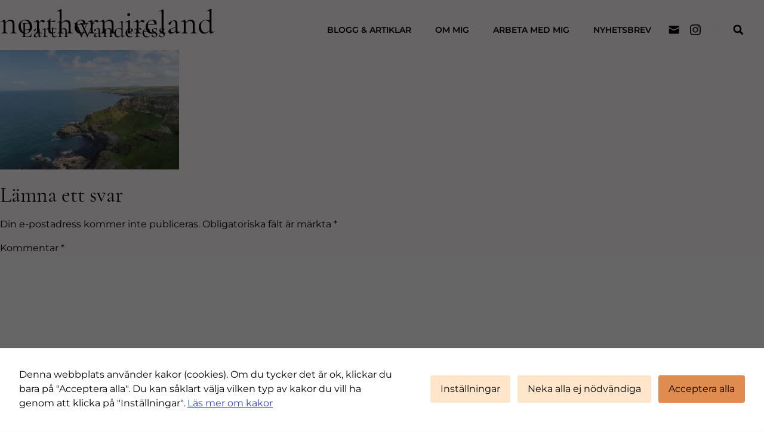

--- FILE ---
content_type: text/html; charset=UTF-8
request_url: https://www.earthwanderess.com/why-i-love-traveling-in-ireland/img_1787/
body_size: 20316
content:
<!doctype html>
<html lang="sv-SE">
<head>
	<meta charset="UTF-8">
	<meta name="viewport" content="width=device-width, initial-scale=1">
	<link rel="profile" href="https://gmpg.org/xfn/11">
	<meta name='robots' content='index, follow, max-image-preview:large, max-snippet:-1, max-video-preview:-1' />

	<!-- This site is optimized with the Yoast SEO plugin v25.1 - https://yoast.com/wordpress/plugins/seo/ -->
	<title>northern ireland - Earth Wanderess</title>
	<link rel="canonical" href="https://www.earthwanderess.com/why-i-love-traveling-in-ireland/img_1787/" />
	<meta property="og:locale" content="sv_SE" />
	<meta property="og:type" content="article" />
	<meta property="og:title" content="northern ireland - Earth Wanderess" />
	<meta property="og:description" content="Causeway Coast Way" />
	<meta property="og:url" content="https://www.earthwanderess.com/why-i-love-traveling-in-ireland/img_1787/" />
	<meta property="og:site_name" content="Earth Wanderess" />
	<meta property="article:publisher" content="http://www.facebook.com/earthwanderess" />
	<meta property="article:modified_time" content="2019-10-30T17:48:54+00:00" />
	<meta property="og:image" content="https://www.earthwanderess.com/why-i-love-traveling-in-ireland/img_1787" />
	<meta property="og:image:width" content="1080" />
	<meta property="og:image:height" content="720" />
	<meta property="og:image:type" content="image/jpeg" />
	<meta name="twitter:card" content="summary_large_image" />
	<meta name="twitter:site" content="@earthwanderess" />
	<script type="application/ld+json" class="yoast-schema-graph">{"@context":"https://schema.org","@graph":[{"@type":"WebPage","@id":"https://www.earthwanderess.com/why-i-love-traveling-in-ireland/img_1787/","url":"https://www.earthwanderess.com/why-i-love-traveling-in-ireland/img_1787/","name":"northern ireland - Earth Wanderess","isPartOf":{"@id":"https://www.earthwanderess.com/#website"},"primaryImageOfPage":{"@id":"https://www.earthwanderess.com/why-i-love-traveling-in-ireland/img_1787/#primaryimage"},"image":{"@id":"https://www.earthwanderess.com/why-i-love-traveling-in-ireland/img_1787/#primaryimage"},"thumbnailUrl":"https://www.earthwanderess.com/wp-content/uploads/2019/10/IMG_1787.jpg","datePublished":"2019-10-30T11:53:22+00:00","dateModified":"2019-10-30T17:48:54+00:00","breadcrumb":{"@id":"https://www.earthwanderess.com/why-i-love-traveling-in-ireland/img_1787/#breadcrumb"},"inLanguage":"sv-SE","potentialAction":[{"@type":"ReadAction","target":["https://www.earthwanderess.com/why-i-love-traveling-in-ireland/img_1787/"]}]},{"@type":"ImageObject","inLanguage":"sv-SE","@id":"https://www.earthwanderess.com/why-i-love-traveling-in-ireland/img_1787/#primaryimage","url":"https://www.earthwanderess.com/wp-content/uploads/2019/10/IMG_1787.jpg","contentUrl":"https://www.earthwanderess.com/wp-content/uploads/2019/10/IMG_1787.jpg","width":1080,"height":720,"caption":"Causeway Coast Way"},{"@type":"BreadcrumbList","@id":"https://www.earthwanderess.com/why-i-love-traveling-in-ireland/img_1787/#breadcrumb","itemListElement":[{"@type":"ListItem","position":1,"name":"Home","item":"https://www.earthwanderess.com/"},{"@type":"ListItem","position":2,"name":"Why I love traveling in Ireland","item":"https://www.earthwanderess.com/why-i-love-traveling-in-ireland/"},{"@type":"ListItem","position":3,"name":"northern ireland"}]},{"@type":"WebSite","@id":"https://www.earthwanderess.com/#website","url":"https://www.earthwanderess.com/","name":"Earth Wanderess","description":"","publisher":{"@id":"https://www.earthwanderess.com/#organization"},"potentialAction":[{"@type":"SearchAction","target":{"@type":"EntryPoint","urlTemplate":"https://www.earthwanderess.com/?s={search_term_string}"},"query-input":{"@type":"PropertyValueSpecification","valueRequired":true,"valueName":"search_term_string"}}],"inLanguage":"sv-SE"},{"@type":"Organization","@id":"https://www.earthwanderess.com/#organization","name":"Earth Wanderess","url":"https://www.earthwanderess.com/","logo":{"@type":"ImageObject","inLanguage":"sv-SE","@id":"https://www.earthwanderess.com/#/schema/logo/image/","url":"https://www.earthwanderess.com/wp-content/uploads/2022/07/Earth-Wanderess_logo.svg","contentUrl":"https://www.earthwanderess.com/wp-content/uploads/2022/07/Earth-Wanderess_logo.svg","width":316,"height":50,"caption":"Earth Wanderess"},"image":{"@id":"https://www.earthwanderess.com/#/schema/logo/image/"},"sameAs":["http://www.facebook.com/earthwanderess","https://x.com/earthwanderess","http://www.instagram.com/earthwanderess/","https://www.patreon.com/earthwanderess"]}]}</script>
	<!-- / Yoast SEO plugin. -->


<link rel='dns-prefetch' href='//www.googletagmanager.com' />
<link rel="alternate" type="application/rss+xml" title="Earth Wanderess &raquo; Webbflöde" href="https://www.earthwanderess.com/feed/" />
<link rel="alternate" type="application/rss+xml" title="Earth Wanderess &raquo; Kommentarsflöde" href="https://www.earthwanderess.com/comments/feed/" />
<link rel="alternate" type="application/rss+xml" title="Earth Wanderess &raquo; Kommentarsflöde för northern ireland" href="https://www.earthwanderess.com/why-i-love-traveling-in-ireland/img_1787/feed/" />
<link rel="alternate" title="oEmbed (JSON)" type="application/json+oembed" href="https://www.earthwanderess.com/wp-json/oembed/1.0/embed?url=https%3A%2F%2Fwww.earthwanderess.com%2Fwhy-i-love-traveling-in-ireland%2Fimg_1787%2F" />
<link rel="alternate" title="oEmbed (XML)" type="text/xml+oembed" href="https://www.earthwanderess.com/wp-json/oembed/1.0/embed?url=https%3A%2F%2Fwww.earthwanderess.com%2Fwhy-i-love-traveling-in-ireland%2Fimg_1787%2F&#038;format=xml" />
<style id='wp-img-auto-sizes-contain-inline-css'>img:is([sizes=auto i],[sizes^="auto," i]){contain-intrinsic-size:3000px 1500px}</style>
<style id='wp-emoji-styles-inline-css'>img.wp-smiley,img.emoji{display:inline!important;border:none!important;box-shadow:none!important;height:1em!important;width:1em!important;margin:0 0.07em!important;vertical-align:-0.1em!important;background:none!important;padding:0!important}</style>
<link rel='stylesheet' id='wp-block-library-css' href='https://www.earthwanderess.com/wp-includes/css/dist/block-library/style.min.css?ver=6.9' media='all' />
<style id='global-styles-inline-css'>:root{--wp--preset--aspect-ratio--square:1;--wp--preset--aspect-ratio--4-3:4/3;--wp--preset--aspect-ratio--3-4:3/4;--wp--preset--aspect-ratio--3-2:3/2;--wp--preset--aspect-ratio--2-3:2/3;--wp--preset--aspect-ratio--16-9:16/9;--wp--preset--aspect-ratio--9-16:9/16;--wp--preset--color--black:#000000;--wp--preset--color--cyan-bluish-gray:#abb8c3;--wp--preset--color--white:#ffffff;--wp--preset--color--pale-pink:#f78da7;--wp--preset--color--vivid-red:#cf2e2e;--wp--preset--color--luminous-vivid-orange:#ff6900;--wp--preset--color--luminous-vivid-amber:#fcb900;--wp--preset--color--light-green-cyan:#7bdcb5;--wp--preset--color--vivid-green-cyan:#00d084;--wp--preset--color--pale-cyan-blue:#8ed1fc;--wp--preset--color--vivid-cyan-blue:#0693e3;--wp--preset--color--vivid-purple:#9b51e0;--wp--preset--gradient--vivid-cyan-blue-to-vivid-purple:linear-gradient(135deg,rgb(6,147,227) 0%,rgb(155,81,224) 100%);--wp--preset--gradient--light-green-cyan-to-vivid-green-cyan:linear-gradient(135deg,rgb(122,220,180) 0%,rgb(0,208,130) 100%);--wp--preset--gradient--luminous-vivid-amber-to-luminous-vivid-orange:linear-gradient(135deg,rgb(252,185,0) 0%,rgb(255,105,0) 100%);--wp--preset--gradient--luminous-vivid-orange-to-vivid-red:linear-gradient(135deg,rgb(255,105,0) 0%,rgb(207,46,46) 100%);--wp--preset--gradient--very-light-gray-to-cyan-bluish-gray:linear-gradient(135deg,rgb(238,238,238) 0%,rgb(169,184,195) 100%);--wp--preset--gradient--cool-to-warm-spectrum:linear-gradient(135deg,rgb(74,234,220) 0%,rgb(151,120,209) 20%,rgb(207,42,186) 40%,rgb(238,44,130) 60%,rgb(251,105,98) 80%,rgb(254,248,76) 100%);--wp--preset--gradient--blush-light-purple:linear-gradient(135deg,rgb(255,206,236) 0%,rgb(152,150,240) 100%);--wp--preset--gradient--blush-bordeaux:linear-gradient(135deg,rgb(254,205,165) 0%,rgb(254,45,45) 50%,rgb(107,0,62) 100%);--wp--preset--gradient--luminous-dusk:linear-gradient(135deg,rgb(255,203,112) 0%,rgb(199,81,192) 50%,rgb(65,88,208) 100%);--wp--preset--gradient--pale-ocean:linear-gradient(135deg,rgb(255,245,203) 0%,rgb(182,227,212) 50%,rgb(51,167,181) 100%);--wp--preset--gradient--electric-grass:linear-gradient(135deg,rgb(202,248,128) 0%,rgb(113,206,126) 100%);--wp--preset--gradient--midnight:linear-gradient(135deg,rgb(2,3,129) 0%,rgb(40,116,252) 100%);--wp--preset--font-size--small:13px;--wp--preset--font-size--medium:20px;--wp--preset--font-size--large:36px;--wp--preset--font-size--x-large:42px;--wp--preset--spacing--20:0.44rem;--wp--preset--spacing--30:0.67rem;--wp--preset--spacing--40:1rem;--wp--preset--spacing--50:1.5rem;--wp--preset--spacing--60:2.25rem;--wp--preset--spacing--70:3.38rem;--wp--preset--spacing--80:5.06rem;--wp--preset--shadow--natural:6px 6px 9px rgba(0, 0, 0, 0.2);--wp--preset--shadow--deep:12px 12px 50px rgba(0, 0, 0, 0.4);--wp--preset--shadow--sharp:6px 6px 0px rgba(0, 0, 0, 0.2);--wp--preset--shadow--outlined:6px 6px 0px -3px rgb(255, 255, 255), 6px 6px rgb(0, 0, 0);--wp--preset--shadow--crisp:6px 6px 0px rgb(0, 0, 0)}:root{--wp--style--global--content-size:800px;--wp--style--global--wide-size:1200px}:where(body){margin:0}.wp-site-blocks>.alignleft{float:left;margin-right:2em}.wp-site-blocks>.alignright{float:right;margin-left:2em}.wp-site-blocks>.aligncenter{justify-content:center;margin-left:auto;margin-right:auto}:where(.wp-site-blocks)>*{margin-block-start:24px;margin-block-end:0}:where(.wp-site-blocks)>:first-child{margin-block-start:0}:where(.wp-site-blocks)>:last-child{margin-block-end:0}:root{--wp--style--block-gap:24px}:root :where(.is-layout-flow)>:first-child{margin-block-start:0}:root :where(.is-layout-flow)>:last-child{margin-block-end:0}:root :where(.is-layout-flow)>*{margin-block-start:24px;margin-block-end:0}:root :where(.is-layout-constrained)>:first-child{margin-block-start:0}:root :where(.is-layout-constrained)>:last-child{margin-block-end:0}:root :where(.is-layout-constrained)>*{margin-block-start:24px;margin-block-end:0}:root :where(.is-layout-flex){gap:24px}:root :where(.is-layout-grid){gap:24px}.is-layout-flow>.alignleft{float:left;margin-inline-start:0;margin-inline-end:2em}.is-layout-flow>.alignright{float:right;margin-inline-start:2em;margin-inline-end:0}.is-layout-flow>.aligncenter{margin-left:auto!important;margin-right:auto!important}.is-layout-constrained>.alignleft{float:left;margin-inline-start:0;margin-inline-end:2em}.is-layout-constrained>.alignright{float:right;margin-inline-start:2em;margin-inline-end:0}.is-layout-constrained>.aligncenter{margin-left:auto!important;margin-right:auto!important}.is-layout-constrained>:where(:not(.alignleft):not(.alignright):not(.alignfull)){max-width:var(--wp--style--global--content-size);margin-left:auto!important;margin-right:auto!important}.is-layout-constrained>.alignwide{max-width:var(--wp--style--global--wide-size)}body .is-layout-flex{display:flex}.is-layout-flex{flex-wrap:wrap;align-items:center}.is-layout-flex>:is(*,div){margin:0}body .is-layout-grid{display:grid}.is-layout-grid>:is(*,div){margin:0}body{padding-top:0;padding-right:0;padding-bottom:0;padding-left:0}a:where(:not(.wp-element-button)){text-decoration:underline}:root :where(.wp-element-button,.wp-block-button__link){background-color:#32373c;border-width:0;color:#fff;font-family:inherit;font-size:inherit;font-style:inherit;font-weight:inherit;letter-spacing:inherit;line-height:inherit;padding-top:calc(0.667em + 2px);padding-right:calc(1.333em + 2px);padding-bottom:calc(0.667em + 2px);padding-left:calc(1.333em + 2px);text-decoration:none;text-transform:inherit}.has-black-color{color:var(--wp--preset--color--black)!important}.has-cyan-bluish-gray-color{color:var(--wp--preset--color--cyan-bluish-gray)!important}.has-white-color{color:var(--wp--preset--color--white)!important}.has-pale-pink-color{color:var(--wp--preset--color--pale-pink)!important}.has-vivid-red-color{color:var(--wp--preset--color--vivid-red)!important}.has-luminous-vivid-orange-color{color:var(--wp--preset--color--luminous-vivid-orange)!important}.has-luminous-vivid-amber-color{color:var(--wp--preset--color--luminous-vivid-amber)!important}.has-light-green-cyan-color{color:var(--wp--preset--color--light-green-cyan)!important}.has-vivid-green-cyan-color{color:var(--wp--preset--color--vivid-green-cyan)!important}.has-pale-cyan-blue-color{color:var(--wp--preset--color--pale-cyan-blue)!important}.has-vivid-cyan-blue-color{color:var(--wp--preset--color--vivid-cyan-blue)!important}.has-vivid-purple-color{color:var(--wp--preset--color--vivid-purple)!important}.has-black-background-color{background-color:var(--wp--preset--color--black)!important}.has-cyan-bluish-gray-background-color{background-color:var(--wp--preset--color--cyan-bluish-gray)!important}.has-white-background-color{background-color:var(--wp--preset--color--white)!important}.has-pale-pink-background-color{background-color:var(--wp--preset--color--pale-pink)!important}.has-vivid-red-background-color{background-color:var(--wp--preset--color--vivid-red)!important}.has-luminous-vivid-orange-background-color{background-color:var(--wp--preset--color--luminous-vivid-orange)!important}.has-luminous-vivid-amber-background-color{background-color:var(--wp--preset--color--luminous-vivid-amber)!important}.has-light-green-cyan-background-color{background-color:var(--wp--preset--color--light-green-cyan)!important}.has-vivid-green-cyan-background-color{background-color:var(--wp--preset--color--vivid-green-cyan)!important}.has-pale-cyan-blue-background-color{background-color:var(--wp--preset--color--pale-cyan-blue)!important}.has-vivid-cyan-blue-background-color{background-color:var(--wp--preset--color--vivid-cyan-blue)!important}.has-vivid-purple-background-color{background-color:var(--wp--preset--color--vivid-purple)!important}.has-black-border-color{border-color:var(--wp--preset--color--black)!important}.has-cyan-bluish-gray-border-color{border-color:var(--wp--preset--color--cyan-bluish-gray)!important}.has-white-border-color{border-color:var(--wp--preset--color--white)!important}.has-pale-pink-border-color{border-color:var(--wp--preset--color--pale-pink)!important}.has-vivid-red-border-color{border-color:var(--wp--preset--color--vivid-red)!important}.has-luminous-vivid-orange-border-color{border-color:var(--wp--preset--color--luminous-vivid-orange)!important}.has-luminous-vivid-amber-border-color{border-color:var(--wp--preset--color--luminous-vivid-amber)!important}.has-light-green-cyan-border-color{border-color:var(--wp--preset--color--light-green-cyan)!important}.has-vivid-green-cyan-border-color{border-color:var(--wp--preset--color--vivid-green-cyan)!important}.has-pale-cyan-blue-border-color{border-color:var(--wp--preset--color--pale-cyan-blue)!important}.has-vivid-cyan-blue-border-color{border-color:var(--wp--preset--color--vivid-cyan-blue)!important}.has-vivid-purple-border-color{border-color:var(--wp--preset--color--vivid-purple)!important}.has-vivid-cyan-blue-to-vivid-purple-gradient-background{background:var(--wp--preset--gradient--vivid-cyan-blue-to-vivid-purple)!important}.has-light-green-cyan-to-vivid-green-cyan-gradient-background{background:var(--wp--preset--gradient--light-green-cyan-to-vivid-green-cyan)!important}.has-luminous-vivid-amber-to-luminous-vivid-orange-gradient-background{background:var(--wp--preset--gradient--luminous-vivid-amber-to-luminous-vivid-orange)!important}.has-luminous-vivid-orange-to-vivid-red-gradient-background{background:var(--wp--preset--gradient--luminous-vivid-orange-to-vivid-red)!important}.has-very-light-gray-to-cyan-bluish-gray-gradient-background{background:var(--wp--preset--gradient--very-light-gray-to-cyan-bluish-gray)!important}.has-cool-to-warm-spectrum-gradient-background{background:var(--wp--preset--gradient--cool-to-warm-spectrum)!important}.has-blush-light-purple-gradient-background{background:var(--wp--preset--gradient--blush-light-purple)!important}.has-blush-bordeaux-gradient-background{background:var(--wp--preset--gradient--blush-bordeaux)!important}.has-luminous-dusk-gradient-background{background:var(--wp--preset--gradient--luminous-dusk)!important}.has-pale-ocean-gradient-background{background:var(--wp--preset--gradient--pale-ocean)!important}.has-electric-grass-gradient-background{background:var(--wp--preset--gradient--electric-grass)!important}.has-midnight-gradient-background{background:var(--wp--preset--gradient--midnight)!important}.has-small-font-size{font-size:var(--wp--preset--font-size--small)!important}.has-medium-font-size{font-size:var(--wp--preset--font-size--medium)!important}.has-large-font-size{font-size:var(--wp--preset--font-size--large)!important}.has-x-large-font-size{font-size:var(--wp--preset--font-size--x-large)!important}</style>

<link rel='stylesheet' id='cookies-and-content-security-policy-css' href='https://usercontent.one/wp/www.earthwanderess.com/wp-content/plugins/cookies-and-content-security-policy/css/cookies-and-content-security-policy.min.css?ver=2.29&media=1661515912' media='all' />
<link rel='stylesheet' id='hello-elementor-css' href='https://usercontent.one/wp/www.earthwanderess.com/wp-content/themes/hello-elementor/style.min.css?ver=3.4.1&media=1661515912' media='all' />
<link rel='stylesheet' id='hello-elementor-header-footer-css' href='https://usercontent.one/wp/www.earthwanderess.com/wp-content/themes/hello-elementor/header-footer.min.css?ver=3.4.1&media=1661515912' media='all' />
<link rel='stylesheet' id='e-animation-fadeIn-css' href='https://usercontent.one/wp/www.earthwanderess.com/wp-content/plugins/elementor/assets/lib/animations/styles/fadeIn.min.css?ver=3.28.4&media=1661515912' media='all' />
<link rel='stylesheet' id='elementor-frontend-css' href='https://usercontent.one/wp/www.earthwanderess.com/wp-content/plugins/elementor/assets/css/frontend.min.css?ver=3.28.4&media=1661515912' media='all' />
<style id='elementor-frontend-inline-css'>.elementor-kit-6972{--e-global-color-primary:#FFFCFA;--e-global-color-secondary:#E2DCF6;--e-global-color-text:#E4F4EE;--e-global-color-accent:#FFE5CA;--e-global-color-e1da54d:#E08B50;--e-global-color-6b2d3c4:#386565;--e-global-color-056fede:#7C3722;--e-global-typography-primary-font-family:"Comorant Garamond";--e-global-typography-primary-font-size:56px;--e-global-typography-primary-line-height:68px;--e-global-typography-secondary-font-family:"Comorant Garamond";--e-global-typography-secondary-font-size:36px;--e-global-typography-text-font-family:"Montserrat";--e-global-typography-text-font-size:16px;--e-global-typography-accent-font-family:"Montserrat";--e-global-typography-accent-font-size:18px;--e-global-typography-accent-font-weight:800;--e-global-typography-accent-text-transform:uppercase;--e-global-typography-accent-line-height:18px;--e-global-typography-accent-word-spacing:0px;background-color:var(--e-global-color-primary);color:#000;font-family:var(--e-global-typography-text-font-family),Sans-serif;font-size:var(--e-global-typography-text-font-size)}.elementor-kit-6972 button,.elementor-kit-6972 input[type="button"],.elementor-kit-6972 input[type="submit"],.elementor-kit-6972 .elementor-button{background-color:var(--e-global-color-primary);font-family:"Montserrat",Sans-serif;font-size:18px;font-weight:700;text-transform:uppercase;text-decoration:none;color:#000;border-style:solid;border-width:0 0 0 0;border-color:#000;border-radius:50px 50px 50px 50px;padding:0% 0% 0% 0%}.elementor-kit-6972 button:hover,.elementor-kit-6972 button:focus,.elementor-kit-6972 input[type="button"]:hover,.elementor-kit-6972 input[type="button"]:focus,.elementor-kit-6972 input[type="submit"]:hover,.elementor-kit-6972 input[type="submit"]:focus,.elementor-kit-6972 .elementor-button:hover,.elementor-kit-6972 .elementor-button:focus{background-color:var(--e-global-color-6b2d3c4);color:var(--e-global-color-primary);border-style:solid;border-color:var(--e-global-color-6b2d3c4);border-radius:50px 50px 50px 50px}.elementor-kit-6972 e-page-transition{background-color:#FFBC7D}.elementor-kit-6972 a{color:#3145BF;text-decoration:none}.elementor-kit-6972 a:hover{text-decoration:underline}.elementor-kit-6972 h1{color:#000;font-family:"Comorant Garamond",Sans-serif;font-size:56px;line-height:60px}.elementor-kit-6972 h2{color:#000;font-family:"Comorant Garamond",Sans-serif;font-size:36px}.elementor-kit-6972 h3{color:#000;font-family:"Comorant Garamond",Sans-serif;font-size:26px}.elementor-kit-6972 h4{color:#000;font-family:"Comorant Garamond",Sans-serif;font-size:20px}.elementor-kit-6972 label{color:#000;font-family:var(--e-global-typography-text-font-family),Sans-serif;font-size:var(--e-global-typography-text-font-size)}.elementor-kit-6972 input:not([type="button"]):not([type="submit"]),.elementor-kit-6972 textarea,.elementor-kit-6972 .elementor-field-textual{font-family:var(--e-global-typography-text-font-family),Sans-serif;font-size:var(--e-global-typography-text-font-size);color:#969696;border-style:solid;border-width:0 0 1px 0;border-color:#000}.elementor-section.elementor-section-boxed>.elementor-container{max-width:1140px}.e-con{--container-max-width:1140px}.elementor-widget:not(:last-child){margin-block-end:20px}.elementor-element{--widgets-spacing:20px 20px;--widgets-spacing-row:20px;--widgets-spacing-column:20px}{}h1.entry-title{display:var(--page-title-display)}.site-header{padding-inline-end:41px;padding-inline-start:41px}@media(max-width:1024px){.elementor-kit-6972{font-size:var(--e-global-typography-text-font-size)}.elementor-kit-6972 button,.elementor-kit-6972 input[type="button"],.elementor-kit-6972 input[type="submit"],.elementor-kit-6972 .elementor-button{border-width:1px 1px 1px 1px;padding:15px 25px 15px 25px}.elementor-kit-6972 button:hover,.elementor-kit-6972 button:focus,.elementor-kit-6972 input[type="button"]:hover,.elementor-kit-6972 input[type="button"]:focus,.elementor-kit-6972 input[type="submit"]:hover,.elementor-kit-6972 input[type="submit"]:focus,.elementor-kit-6972 .elementor-button:hover,.elementor-kit-6972 .elementor-button:focus{border-width:1px 1px 1px 1px}.elementor-kit-6972 label{font-size:var(--e-global-typography-text-font-size)}.elementor-kit-6972 input:not([type="button"]):not([type="submit"]),.elementor-kit-6972 textarea,.elementor-kit-6972 .elementor-field-textual{font-size:var(--e-global-typography-text-font-size)}.elementor-section.elementor-section-boxed>.elementor-container{max-width:1024px}.e-con{--container-max-width:1024px}}@media(max-width:767px){.elementor-kit-6972{font-size:var(--e-global-typography-text-font-size)}.elementor-kit-6972 label{font-size:var(--e-global-typography-text-font-size)}.elementor-kit-6972 input:not([type="button"]):not([type="submit"]),.elementor-kit-6972 textarea,.elementor-kit-6972 .elementor-field-textual{font-size:var(--e-global-typography-text-font-size)}.elementor-section.elementor-section-boxed>.elementor-container{max-width:767px}.e-con{--container-max-width:767px}}@font-face{font-family:'Comorant Garamond';font-style:normal;font-weight:400;font-display:auto;src:url(https://usercontent.one/wp/www.earthwanderess.com/wp-content/uploads/2022/08/cormorant-garamond-v15-latin-regular.eot?media=1661515912);src:url('https://usercontent.one/wp/www.earthwanderess.com/wp-content/uploads/2022/08/cormorant-garamond-v15-latin-regular.eot?media=1661515912?#iefix') format('embedded-opentype'),url(https://usercontent.one/wp/www.earthwanderess.com/wp-content/uploads/2022/08/cormorant-garamond-v15-latin-regular.woff2?media=1661515912) format('woff2'),url(https://usercontent.one/wp/www.earthwanderess.com/wp-content/uploads/2022/08/cormorant-garamond-v15-latin-regular.woff?media=1661515912) format('woff'),url(https://usercontent.one/wp/www.earthwanderess.com/wp-content/uploads/2022/08/cormorant-garamond-v15-latin-regular.ttf?media=1661515912) format('truetype'),url('https://usercontent.one/wp/www.earthwanderess.com/wp-content/uploads/2022/08/cormorant-garamond-v15-latin-regular.svg?media=1661515912#ComorantGaramond') format('svg')}@font-face{font-family:'Montserrat';font-style:normal;font-weight:400;font-display:auto;src:url(https://usercontent.one/wp/www.earthwanderess.com/wp-content/uploads/2022/08/montserrat-v25-latin-regular.eot?media=1661515912);src:url('https://usercontent.one/wp/www.earthwanderess.com/wp-content/uploads/2022/08/montserrat-v25-latin-regular.eot?media=1661515912?#iefix') format('embedded-opentype'),url(https://usercontent.one/wp/www.earthwanderess.com/wp-content/uploads/2022/08/montserrat-v25-latin-regular.woff2?media=1661515912) format('woff2'),url(https://usercontent.one/wp/www.earthwanderess.com/wp-content/uploads/2022/08/montserrat-v25-latin-regular.woff?media=1661515912) format('woff'),url(https://usercontent.one/wp/www.earthwanderess.com/wp-content/uploads/2022/08/montserrat-v25-latin-regular.ttf?media=1661515912) format('truetype'),url('https://usercontent.one/wp/www.earthwanderess.com/wp-content/uploads/2022/08/montserrat-v25-latin-regular.svg?media=1661515912#Montserrat') format('svg')}@font-face{font-family:'Montserrat';font-style:normal;font-weight:600;font-display:auto;src:url(https://usercontent.one/wp/www.earthwanderess.com/wp-content/uploads/2022/08/montserrat-v25-latin-600.eot?media=1661515912);src:url('https://usercontent.one/wp/www.earthwanderess.com/wp-content/uploads/2022/08/montserrat-v25-latin-600.eot?media=1661515912?#iefix') format('embedded-opentype'),url(https://usercontent.one/wp/www.earthwanderess.com/wp-content/uploads/2022/08/montserrat-v25-latin-600.woff2?media=1661515912) format('woff2'),url(https://usercontent.one/wp/www.earthwanderess.com/wp-content/uploads/2022/08/montserrat-v25-latin-600.woff?media=1661515912) format('woff'),url(https://usercontent.one/wp/www.earthwanderess.com/wp-content/uploads/2022/08/montserrat-v25-latin-600.ttf?media=1661515912) format('truetype'),url('https://usercontent.one/wp/www.earthwanderess.com/wp-content/uploads/2022/08/montserrat-v25-latin-600.svg?media=1661515912#Montserrat') format('svg')}@font-face{font-family:'Montserrat';font-style:normal;font-weight:800;font-display:auto;src:url(https://usercontent.one/wp/www.earthwanderess.com/wp-content/uploads/2022/08/montserrat-v25-latin-800.eot?media=1661515912);src:url('https://usercontent.one/wp/www.earthwanderess.com/wp-content/uploads/2022/08/montserrat-v25-latin-800.eot?media=1661515912?#iefix') format('embedded-opentype'),url(https://usercontent.one/wp/www.earthwanderess.com/wp-content/uploads/2022/08/montserrat-v25-latin-800.woff2?media=1661515912) format('woff2'),url(https://usercontent.one/wp/www.earthwanderess.com/wp-content/uploads/2022/08/montserrat-v25-latin-800.woff?media=1661515912) format('woff'),url(https://usercontent.one/wp/www.earthwanderess.com/wp-content/uploads/2022/08/montserrat-v25-latin-800.ttf?media=1661515912) format('truetype'),url('https://usercontent.one/wp/www.earthwanderess.com/wp-content/uploads/2022/08/montserrat-v25-latin-800.svg?media=1661515912#Montserrat') format('svg')}.elementor-7460 .elementor-element.elementor-element-b047e53:not(.elementor-motion-effects-element-type-background),.elementor-7460 .elementor-element.elementor-element-b047e53>.elementor-motion-effects-container>.elementor-motion-effects-layer{background-color:#fff0}.elementor-7460 .elementor-element.elementor-element-b047e53>.elementor-container{min-height:100px}.elementor-7460 .elementor-element.elementor-element-b047e53{transition:background 0.3s,border 0.3s,border-radius 0.3s,box-shadow 0.3s;margin-top:0;margin-bottom:-100px;padding:0% 2% 0% 2%;z-index:1000}.elementor-7460 .elementor-element.elementor-element-b047e53>.elementor-background-overlay{transition:background 0.3s,border-radius 0.3s,opacity 0.3s}.elementor-7460 .elementor-element.elementor-element-1ec670e{width:auto;max-width:auto;text-align:left}.elementor-7460 .elementor-element.elementor-element-1ec670e img{width:240px;max-width:275px}.elementor-bc-flex-widget .elementor-7460 .elementor-element.elementor-element-9603135.elementor-column .elementor-widget-wrap{align-items:center}.elementor-7460 .elementor-element.elementor-element-9603135.elementor-column.elementor-element[data-element_type="column"]>.elementor-widget-wrap.elementor-element-populated{align-content:center;align-items:center}.elementor-7460 .elementor-element.elementor-element-9603135.elementor-column>.elementor-widget-wrap{justify-content:flex-end}.elementor-7460 .elementor-element.elementor-element-9603135>.elementor-element-populated{margin:0 0 0 0;--e-column-margin-right:0px;--e-column-margin-left:0px;padding:0 0 0 0}.elementor-7460 .elementor-element.elementor-element-d95f32c{width:auto;max-width:auto;align-self:center;--e-nav-menu-horizontal-menu-item-margin:calc( 40px / 2 )}.elementor-7460 .elementor-element.elementor-element-d95f32c>.elementor-widget-container{margin:0 20px 0 0;padding:0% 0% 0% 0%}.elementor-7460 .elementor-element.elementor-element-d95f32c .elementor-menu-toggle{margin-left:auto}.elementor-7460 .elementor-element.elementor-element-d95f32c .elementor-nav-menu .elementor-item{font-family:"Montserrat",Sans-serif;font-size:14px;font-weight:600;text-transform:uppercase;text-decoration:none;line-height:18px;word-spacing:0}.elementor-7460 .elementor-element.elementor-element-d95f32c .elementor-nav-menu--main .elementor-item{color:#000;fill:#000;padding-left:0;padding-right:0;padding-top:5px;padding-bottom:5px}.elementor-7460 .elementor-element.elementor-element-d95f32c .elementor-nav-menu--main .elementor-item:hover,.elementor-7460 .elementor-element.elementor-element-d95f32c .elementor-nav-menu--main .elementor-item.elementor-item-active,.elementor-7460 .elementor-element.elementor-element-d95f32c .elementor-nav-menu--main .elementor-item.highlighted,.elementor-7460 .elementor-element.elementor-element-d95f32c .elementor-nav-menu--main .elementor-item:focus{color:var(--e-global-color-056fede);fill:var(--e-global-color-056fede)}.elementor-7460 .elementor-element.elementor-element-d95f32c .elementor-nav-menu--main:not(.e--pointer-framed) .elementor-item:before,.elementor-7460 .elementor-element.elementor-element-d95f32c .elementor-nav-menu--main:not(.e--pointer-framed) .elementor-item:after{background-color:var(--e-global-color-056fede)}.elementor-7460 .elementor-element.elementor-element-d95f32c .e--pointer-framed .elementor-item:before,.elementor-7460 .elementor-element.elementor-element-d95f32c .e--pointer-framed .elementor-item:after{border-color:var(--e-global-color-056fede)}.elementor-7460 .elementor-element.elementor-element-d95f32c .elementor-nav-menu--main .elementor-item.elementor-item-active{color:var(--e-global-color-056fede)}.elementor-7460 .elementor-element.elementor-element-d95f32c .elementor-nav-menu--main:not(.e--pointer-framed) .elementor-item.elementor-item-active:before,.elementor-7460 .elementor-element.elementor-element-d95f32c .elementor-nav-menu--main:not(.e--pointer-framed) .elementor-item.elementor-item-active:after{background-color:var(--e-global-color-056fede)}.elementor-7460 .elementor-element.elementor-element-d95f32c .e--pointer-framed .elementor-item.elementor-item-active:before,.elementor-7460 .elementor-element.elementor-element-d95f32c .e--pointer-framed .elementor-item.elementor-item-active:after{border-color:var(--e-global-color-056fede)}.elementor-7460 .elementor-element.elementor-element-d95f32c .e--pointer-framed .elementor-item:before{border-width:1px}.elementor-7460 .elementor-element.elementor-element-d95f32c .e--pointer-framed.e--animation-draw .elementor-item:before{border-width:0 0 1px 1px}.elementor-7460 .elementor-element.elementor-element-d95f32c .e--pointer-framed.e--animation-draw .elementor-item:after{border-width:1px 1px 0 0}.elementor-7460 .elementor-element.elementor-element-d95f32c .e--pointer-framed.e--animation-corners .elementor-item:before{border-width:1px 0 0 1px}.elementor-7460 .elementor-element.elementor-element-d95f32c .e--pointer-framed.e--animation-corners .elementor-item:after{border-width:0 1px 1px 0}.elementor-7460 .elementor-element.elementor-element-d95f32c .e--pointer-underline .elementor-item:after,.elementor-7460 .elementor-element.elementor-element-d95f32c .e--pointer-overline .elementor-item:before,.elementor-7460 .elementor-element.elementor-element-d95f32c .e--pointer-double-line .elementor-item:before,.elementor-7460 .elementor-element.elementor-element-d95f32c .e--pointer-double-line .elementor-item:after{height:1px}.elementor-7460 .elementor-element.elementor-element-d95f32c .elementor-nav-menu--main:not(.elementor-nav-menu--layout-horizontal) .elementor-nav-menu>li:not(:last-child){margin-bottom:40px}.elementor-7460 .elementor-element.elementor-element-d95f32c .elementor-nav-menu--dropdown a,.elementor-7460 .elementor-element.elementor-element-d95f32c .elementor-menu-toggle{color:var(--e-global-color-primary);fill:var(--e-global-color-primary)}.elementor-7460 .elementor-element.elementor-element-d95f32c .elementor-nav-menu--dropdown{background-color:var(--e-global-color-6b2d3c4)}.elementor-7460 .elementor-element.elementor-element-d95f32c .elementor-nav-menu--dropdown a:hover,.elementor-7460 .elementor-element.elementor-element-d95f32c .elementor-nav-menu--dropdown a.elementor-item-active,.elementor-7460 .elementor-element.elementor-element-d95f32c .elementor-nav-menu--dropdown a.highlighted,.elementor-7460 .elementor-element.elementor-element-d95f32c .elementor-menu-toggle:hover{color:var(--e-global-color-6b2d3c4)}.elementor-7460 .elementor-element.elementor-element-d95f32c .elementor-nav-menu--dropdown a:hover,.elementor-7460 .elementor-element.elementor-element-d95f32c .elementor-nav-menu--dropdown a.elementor-item-active,.elementor-7460 .elementor-element.elementor-element-d95f32c .elementor-nav-menu--dropdown a.highlighted{background-color:var(--e-global-color-text)}.elementor-7460 .elementor-element.elementor-element-d95f32c .elementor-nav-menu--dropdown a.elementor-item-active{color:var(--e-global-color-056fede)}.elementor-7460 .elementor-element.elementor-element-d95f32c .elementor-nav-menu--dropdown .elementor-item,.elementor-7460 .elementor-element.elementor-element-d95f32c .elementor-nav-menu--dropdown .elementor-sub-item{font-family:"Montserrat",Sans-serif;font-size:18px;font-weight:700;text-transform:uppercase;text-decoration:none;word-spacing:0}.elementor-7460 .elementor-element.elementor-element-d95f32c div.elementor-menu-toggle{color:#000}.elementor-7460 .elementor-element.elementor-element-d95f32c div.elementor-menu-toggle svg{fill:#000}.elementor-7460 .elementor-element.elementor-element-d95f32c div.elementor-menu-toggle:hover{color:var(--e-global-color-056fede)}.elementor-7460 .elementor-element.elementor-element-d95f32c div.elementor-menu-toggle:hover svg{fill:var(--e-global-color-056fede)}.elementor-7460 .elementor-element.elementor-element-1fcd041 .elementor-repeater-item-7dcdd76.elementor-social-icon{background-color:#fff0}.elementor-7460 .elementor-element.elementor-element-1fcd041 .elementor-repeater-item-7dcdd76.elementor-social-icon i{color:#000}.elementor-7460 .elementor-element.elementor-element-1fcd041 .elementor-repeater-item-7dcdd76.elementor-social-icon svg{fill:#000}.elementor-7460 .elementor-element.elementor-element-1fcd041 .elementor-repeater-item-eaece80.elementor-social-icon{background-color:#FFF0}.elementor-7460 .elementor-element.elementor-element-1fcd041 .elementor-repeater-item-eaece80.elementor-social-icon i{color:#000}.elementor-7460 .elementor-element.elementor-element-1fcd041 .elementor-repeater-item-eaece80.elementor-social-icon svg{fill:#000}.elementor-7460 .elementor-element.elementor-element-1fcd041 .elementor-repeater-item-e602c4a.elementor-social-icon{background-color:#fff0}.elementor-7460 .elementor-element.elementor-element-1fcd041 .elementor-repeater-item-e602c4a.elementor-social-icon i{color:#000}.elementor-7460 .elementor-element.elementor-element-1fcd041 .elementor-repeater-item-e602c4a.elementor-social-icon svg{fill:#000}.elementor-7460 .elementor-element.elementor-element-1fcd041{--grid-template-columns:repeat(3, auto);width:auto;max-width:auto;--icon-size:18px;--grid-column-gap:0px;--grid-row-gap:0px}.elementor-7460 .elementor-element.elementor-element-1fcd041 .elementor-widget-container{text-align:right}.elementor-7460 .elementor-element.elementor-element-1fcd041>.elementor-widget-container{margin:0 0 0 0;padding:0 0 0 0}.elementor-7460 .elementor-element.elementor-element-96115ed{width:auto;max-width:auto}.elementor-7460 .elementor-element.elementor-element-96115ed>.elementor-widget-container{margin:0% 0% 0% 0%;padding:0 0 0 0}.elementor-7460 .elementor-element.elementor-element-96115ed .elementor-search-form{text-align:center}.elementor-7460 .elementor-element.elementor-element-96115ed .elementor-search-form__toggle{--e-search-form-toggle-size:35px;--e-search-form-toggle-color:#000000;--e-search-form-toggle-background-color:#02010100;--e-search-form-toggle-icon-size:calc(49em / 100)}.elementor-7460 .elementor-element.elementor-element-96115ed.elementor-search-form--skin-full_screen .elementor-search-form__container{background-color:var(--e-global-color-6b2d3c4)}.elementor-7460 .elementor-element.elementor-element-96115ed input[type="search"].elementor-search-form__input{font-family:"Montserrat",Sans-serif;font-size:32px}.elementor-7460 .elementor-element.elementor-element-96115ed .elementor-search-form__input,.elementor-7460 .elementor-element.elementor-element-96115ed .elementor-search-form__icon,.elementor-7460 .elementor-element.elementor-element-96115ed .elementor-lightbox .dialog-lightbox-close-button,.elementor-7460 .elementor-element.elementor-element-96115ed .elementor-lightbox .dialog-lightbox-close-button:hover,.elementor-7460 .elementor-element.elementor-element-96115ed.elementor-search-form--skin-full_screen input[type="search"].elementor-search-form__input{color:#FFF;fill:#FFF}.elementor-7460 .elementor-element.elementor-element-96115ed:not(.elementor-search-form--skin-full_screen) .elementor-search-form__container{border-radius:0}.elementor-7460 .elementor-element.elementor-element-96115ed.elementor-search-form--skin-full_screen input[type="search"].elementor-search-form__input{border-radius:0}.elementor-theme-builder-content-area{height:400px}.elementor-location-header:before,.elementor-location-footer:before{content:"";display:table;clear:both}@media(max-width:1024px){.elementor-7460 .elementor-element.elementor-element-b047e53{padding:0% 4% 0% 0%}.elementor-7460 .elementor-element.elementor-element-ebaa33d>.elementor-element-populated{margin:0 0 0 0;--e-column-margin-right:0px;--e-column-margin-left:0px;padding:5% 0% 0% 8%}.elementor-7460 .elementor-element.elementor-element-d95f32c>.elementor-widget-container{margin:0 0 0 0}.elementor-7460 .elementor-element.elementor-element-d95f32c .elementor-nav-menu--dropdown a{padding-left:18px;padding-right:18px;padding-top:35px;padding-bottom:35px}.elementor-7460 .elementor-element.elementor-element-d95f32c{--nav-menu-icon-size:25px}.elementor-7460 .elementor-element.elementor-element-96115ed>.elementor-widget-container{margin:0% 0% 0% 0%;padding:0% 0% 0% 0%}}@media(max-width:767px){.elementor-7460 .elementor-element.elementor-element-b047e53>.elementor-container{min-height:100px}.elementor-7460 .elementor-element.elementor-element-b047e53{padding:2% 5% 0% 4%}.elementor-7460 .elementor-element.elementor-element-ebaa33d{width:75%}.elementor-7460 .elementor-element.elementor-element-ebaa33d>.elementor-widget-wrap>.elementor-widget:not(.elementor-widget__width-auto):not(.elementor-widget__width-initial):not(:last-child):not(.elementor-absolute){margin-bottom:0}.elementor-7460 .elementor-element.elementor-element-ebaa33d>.elementor-element-populated{margin:0 0 0 0;--e-column-margin-right:0px;--e-column-margin-left:0px;padding:0 0 0 0}.elementor-7460 .elementor-element.elementor-element-1ec670e img{width:193px}.elementor-7460 .elementor-element.elementor-element-9603135{width:25%}.elementor-bc-flex-widget .elementor-7460 .elementor-element.elementor-element-9603135.elementor-column .elementor-widget-wrap{align-items:center}.elementor-7460 .elementor-element.elementor-element-9603135.elementor-column.elementor-element[data-element_type="column"]>.elementor-widget-wrap.elementor-element-populated{align-content:center;align-items:center}.elementor-7460 .elementor-element.elementor-element-9603135>.elementor-element-populated{padding:5% 0% 0% 0%}.elementor-7460 .elementor-element.elementor-element-d95f32c>.elementor-widget-container{margin:0 0 0 0}.elementor-7460 .elementor-element.elementor-element-d95f32c .elementor-nav-menu--dropdown .elementor-item,.elementor-7460 .elementor-element.elementor-element-d95f32c .elementor-nav-menu--dropdown .elementor-sub-item{font-size:16px}.elementor-7460 .elementor-element.elementor-element-d95f32c .elementor-nav-menu--dropdown a{padding-left:100px;padding-right:100px;padding-top:33px;padding-bottom:33px}.elementor-7460 .elementor-element.elementor-element-d95f32c{--nav-menu-icon-size:22px}.elementor-7460 .elementor-element.elementor-element-96115ed>.elementor-widget-container{padding:0% 0% 0% 0%}}@media(min-width:768px){.elementor-7460 .elementor-element.elementor-element-ebaa33d{width:19.047%}.elementor-7460 .elementor-element.elementor-element-9603135{width:84.738%}}@media(max-width:1024px) and (min-width:768px){.elementor-7460 .elementor-element.elementor-element-ebaa33d{width:40%}.elementor-7460 .elementor-element.elementor-element-9603135{width:60%}}.elementor-7489 .elementor-element.elementor-element-ec04e9b:not(.elementor-motion-effects-element-type-background),.elementor-7489 .elementor-element.elementor-element-ec04e9b>.elementor-motion-effects-container>.elementor-motion-effects-layer{background-color:var(--e-global-color-e1da54d)}.elementor-7489 .elementor-element.elementor-element-ec04e9b{transition:background 0.3s,border 0.3s,border-radius 0.3s,box-shadow 0.3s}.elementor-7489 .elementor-element.elementor-element-ec04e9b>.elementor-background-overlay{transition:background 0.3s,border-radius 0.3s,opacity 0.3s}.elementor-7489 .elementor-element.elementor-element-ddd7f7d{width:auto;max-width:auto;bottom:30px;z-index:100}.elementor-7489 .elementor-element.elementor-element-ddd7f7d>.elementor-widget-container{background-color:var(--e-global-color-6b2d3c4);padding:15px 15px 15px 15px}body:not(.rtl) .elementor-7489 .elementor-element.elementor-element-ddd7f7d{right:0}body.rtl .elementor-7489 .elementor-element.elementor-element-ddd7f7d{left:0}.elementor-7489 .elementor-element.elementor-element-ddd7f7d .elementor-icon-wrapper{text-align:center}.elementor-7489 .elementor-element.elementor-element-ddd7f7d.elementor-view-stacked .elementor-icon{background-color:var(--e-global-color-primary)}.elementor-7489 .elementor-element.elementor-element-ddd7f7d.elementor-view-framed .elementor-icon,.elementor-7489 .elementor-element.elementor-element-ddd7f7d.elementor-view-default .elementor-icon{color:var(--e-global-color-primary);border-color:var(--e-global-color-primary)}.elementor-7489 .elementor-element.elementor-element-ddd7f7d.elementor-view-framed .elementor-icon,.elementor-7489 .elementor-element.elementor-element-ddd7f7d.elementor-view-default .elementor-icon svg{fill:var(--e-global-color-primary)}.elementor-7489 .elementor-element.elementor-element-ddd7f7d.elementor-view-stacked .elementor-icon:hover{background-color:var(--e-global-color-secondary)}.elementor-7489 .elementor-element.elementor-element-ddd7f7d.elementor-view-framed .elementor-icon:hover,.elementor-7489 .elementor-element.elementor-element-ddd7f7d.elementor-view-default .elementor-icon:hover{color:var(--e-global-color-secondary);border-color:var(--e-global-color-secondary)}.elementor-7489 .elementor-element.elementor-element-ddd7f7d.elementor-view-framed .elementor-icon:hover,.elementor-7489 .elementor-element.elementor-element-ddd7f7d.elementor-view-default .elementor-icon:hover svg{fill:var(--e-global-color-secondary)}.elementor-7489 .elementor-element.elementor-element-ddd7f7d .elementor-icon{font-size:42px}.elementor-7489 .elementor-element.elementor-element-ddd7f7d .elementor-icon svg{height:42px}.elementor-7489 .elementor-element.elementor-element-2f5fc9c:not(.elementor-motion-effects-element-type-background),.elementor-7489 .elementor-element.elementor-element-2f5fc9c>.elementor-motion-effects-container>.elementor-motion-effects-layer{background-color:var(--e-global-color-e1da54d)}.elementor-7489 .elementor-element.elementor-element-2f5fc9c{transition:background 0.3s,border 0.3s,border-radius 0.3s,box-shadow 0.3s;margin-top:0%;margin-bottom:0%;padding:4% 0% 6% 0%}.elementor-7489 .elementor-element.elementor-element-2f5fc9c>.elementor-background-overlay{transition:background 0.3s,border-radius 0.3s,opacity 0.3s}.elementor-7489 .elementor-element.elementor-element-f65ae05>.elementor-element-populated{margin:5% 0% 0% 0%;--e-column-margin-right:0%;--e-column-margin-left:0%}.elementor-7489 .elementor-element.elementor-element-15e9cf8{--alignment:center;--width:100px;--rotate:0deg;font-family:"Montserrat",Sans-serif;font-size:34px;--word-spacing:4px;--transition:0.3s}.elementor-7489 .elementor-element.elementor-element-68fa6d1>.elementor-element-populated{padding:2% 10% 0% 3%}.elementor-7489 .elementor-element.elementor-element-6315aec .elementor-heading-title{font-family:"Comorant Garamond",Sans-serif;font-size:35px}.elementor-7489 .elementor-element.elementor-element-47110ae{font-family:"Montserrat",Sans-serif;font-size:15px}.elementor-7489 .elementor-element.elementor-element-b5f8937 .elementor-heading-title{font-family:"Montserrat",Sans-serif;font-size:16px;font-weight:600;text-transform:uppercase;line-height:18px;word-spacing:0}.elementor-7489 .elementor-element.elementor-element-f8b888f>.elementor-widget-container{margin:0 0 0 0;padding:0 0 0 0}.elementor-7489 .elementor-element.elementor-element-f8b888f .elementor-nav-menu .elementor-item{font-family:"Montserrat",Sans-serif;font-size:15px}.elementor-7489 .elementor-element.elementor-element-f8b888f .elementor-nav-menu--main .elementor-item{color:#000;fill:#000;padding-left:0;padding-right:0;padding-top:8px;padding-bottom:8px}.elementor-7489 .elementor-element.elementor-element-f8b888f{--e-nav-menu-horizontal-menu-item-margin:calc( 0px / 2 )}.elementor-7489 .elementor-element.elementor-element-f8b888f .elementor-nav-menu--main:not(.elementor-nav-menu--layout-horizontal) .elementor-nav-menu>li:not(:last-child){margin-bottom:0}.elementor-7489 .elementor-element.elementor-element-954f7be .elementor-heading-title{font-family:"Montserrat",Sans-serif;font-size:16px;font-weight:600;text-transform:uppercase;line-height:18px;word-spacing:0}.elementor-7489 .elementor-element.elementor-element-39a60bb .elementor-repeater-item-eaece80.elementor-social-icon{background-color:#0000}.elementor-7489 .elementor-element.elementor-element-39a60bb .elementor-repeater-item-eaece80.elementor-social-icon i{color:#000}.elementor-7489 .elementor-element.elementor-element-39a60bb .elementor-repeater-item-eaece80.elementor-social-icon svg{fill:#000}.elementor-7489 .elementor-element.elementor-element-39a60bb{--grid-template-columns:repeat(0, auto);--icon-size:24px;--grid-column-gap:8px;--grid-row-gap:0px}.elementor-7489 .elementor-element.elementor-element-39a60bb .elementor-widget-container{text-align:left}.elementor-7489 .elementor-element.elementor-element-39a60bb>.elementor-widget-container{margin:0 0 0 0;padding:0 0 0 0}.elementor-7489 .elementor-element.elementor-element-39a60bb .elementor-social-icon{--icon-padding:0em}.elementor-theme-builder-content-area{height:400px}.elementor-location-header:before,.elementor-location-footer:before{content:"";display:table;clear:both}@media(min-width:768px){.elementor-7489 .elementor-element.elementor-element-f65ae05{width:16.49%}.elementor-7489 .elementor-element.elementor-element-68fa6d1{width:34.738%}.elementor-7489 .elementor-element.elementor-element-fa36040{width:23.75%}}@media(max-width:1024px){.elementor-7489 .elementor-element.elementor-element-ddd7f7d>.elementor-widget-container{padding:9px 9px 9px 9px}.elementor-7489 .elementor-element.elementor-element-ddd7f7d{bottom:20px}.elementor-7489 .elementor-element.elementor-element-ddd7f7d .elementor-icon{font-size:43px}.elementor-7489 .elementor-element.elementor-element-ddd7f7d .elementor-icon svg{height:43px}.elementor-7489 .elementor-element.elementor-element-f65ae05>.elementor-element-populated{padding:0% 10% 0% 12%}.elementor-7489 .elementor-element.elementor-element-15e9cf8{--alignment:center;--width:80px}.elementor-7489 .elementor-element.elementor-element-68fa6d1>.elementor-element-populated{padding:0% 0% 0% 2%}.elementor-7489 .elementor-element.elementor-element-47110ae>.elementor-widget-container{padding:0 5px 0 0}}@media(max-width:767px){.elementor-7489 .elementor-element.elementor-element-ddd7f7d>.elementor-widget-container{padding:10px 10px 10px 10px}.elementor-7489 .elementor-element.elementor-element-ddd7f7d{bottom:15px}.elementor-7489 .elementor-element.elementor-element-ddd7f7d .elementor-icon{font-size:31px}.elementor-7489 .elementor-element.elementor-element-ddd7f7d .elementor-icon svg{height:31px}.elementor-7489 .elementor-element.elementor-element-2f5fc9c{padding:4% 2% 15% 2%}.elementor-7489 .elementor-element.elementor-element-f65ae05>.elementor-element-populated{padding:0% 0% 0% 4%}.elementor-7489 .elementor-element.elementor-element-15e9cf8{--alignment:left;--width:100px}.elementor-7489 .elementor-element.elementor-element-15e9cf8>.elementor-widget-container{padding:0% 0% 7% 0%}.elementor-7489 .elementor-element.elementor-element-68fa6d1>.elementor-element-populated{padding:3% 3% 3% 3%}.elementor-7489 .elementor-element.elementor-element-6315aec{text-align:left}.elementor-7489 .elementor-element.elementor-element-47110ae{text-align:left}.elementor-7489 .elementor-element.elementor-element-b5f8937{text-align:left}}</style>
<link rel='stylesheet' id='widget-image-css' href='https://usercontent.one/wp/www.earthwanderess.com/wp-content/plugins/elementor/assets/css/widget-image.min.css?ver=3.28.4&media=1661515912' media='all' />
<link rel='stylesheet' id='widget-nav-menu-css' href='https://usercontent.one/wp/www.earthwanderess.com/wp-content/plugins/elementor-pro/assets/css/widget-nav-menu.min.css?ver=3.28.4&media=1661515912' media='all' />
<link rel='stylesheet' id='widget-social-icons-css' href='https://usercontent.one/wp/www.earthwanderess.com/wp-content/plugins/elementor/assets/css/widget-social-icons.min.css?ver=3.28.4&media=1661515912' media='all' />
<link rel='stylesheet' id='e-apple-webkit-css' href='https://usercontent.one/wp/www.earthwanderess.com/wp-content/plugins/elementor/assets/css/conditionals/apple-webkit.min.css?ver=3.28.4&media=1661515912' media='all' />
<link rel='stylesheet' id='widget-search-form-css' href='https://usercontent.one/wp/www.earthwanderess.com/wp-content/plugins/elementor-pro/assets/css/widget-search-form.min.css?ver=3.28.4&media=1661515912' media='all' />
<link rel='stylesheet' id='e-animation-fadeInRight-css' href='https://usercontent.one/wp/www.earthwanderess.com/wp-content/plugins/elementor/assets/lib/animations/styles/fadeInRight.min.css?ver=3.28.4&media=1661515912' media='all' />
<link rel='stylesheet' id='widget-text-path-css' href='https://usercontent.one/wp/www.earthwanderess.com/wp-content/plugins/elementor/assets/css/widget-text-path.min.css?ver=3.28.4&media=1661515912' media='all' />
<link rel='stylesheet' id='widget-heading-css' href='https://usercontent.one/wp/www.earthwanderess.com/wp-content/plugins/elementor/assets/css/widget-heading.min.css?ver=3.28.4&media=1661515912' media='all' />
<link rel='stylesheet' id='e-animation-grow-css' href='https://usercontent.one/wp/www.earthwanderess.com/wp-content/plugins/elementor/assets/lib/animations/styles/e-animation-grow.min.css?ver=3.28.4&media=1661515912' media='all' />
<style id='akismet-widget-style-inline-css'>.a-stats{--akismet-color-mid-green:#357b49;--akismet-color-white:#fff;--akismet-color-light-grey:#f6f7f7;max-width:350px;width:auto}.a-stats *{all:unset;box-sizing:border-box}.a-stats strong{font-weight:600}.a-stats a.a-stats__link,.a-stats a.a-stats__link:visited,.a-stats a.a-stats__link:active{background:var(--akismet-color-mid-green);border:none;box-shadow:none;border-radius:8px;color:var(--akismet-color-white);cursor:pointer;display:block;font-family:-apple-system,BlinkMacSystemFont,'Segoe UI','Roboto','Oxygen-Sans','Ubuntu','Cantarell','Helvetica Neue',sans-serif;font-weight:500;padding:12px;text-align:center;text-decoration:none;transition:all 0.2s ease}.widget .a-stats a.a-stats__link:focus{background:var(--akismet-color-mid-green);color:var(--akismet-color-white);text-decoration:none}.a-stats a.a-stats__link:hover{filter:brightness(110%);box-shadow:0 4px 12px rgb(0 0 0 / .06),0 0 2px rgb(0 0 0 / .16)}.a-stats .count{color:var(--akismet-color-white);display:block;font-size:1.5em;line-height:1.4;padding:0 13px;white-space:nowrap}</style>
<script id='wpacu-combined-js-head-group-1' src='https://www.earthwanderess.com/wp-content/cache/asset-cleanup/js/head-12613d092f994a1d5c75d6f766f20c3ee4c2eb1c.js'></script><script src="https://usercontent.one/wp/www.earthwanderess.com/wp-content/plugins/stop-user-enumeration/frontend/js/frontend.js?ver=1.7&media=1661515912" id="stop-user-enumeration-js" defer data-wp-strategy="defer"></script>

<!-- Kodblock för ”Google-tagg (gtag.js)” tillagt av Site Kit -->

<!-- Kodblock för ”Google Analytics” tillagt av Site Kit -->
<script src="https://www.googletagmanager.com/gtag/js?id=G-W0HLMJFR06" id="google_gtagjs-js" async></script>
<script id="google_gtagjs-js-after">window.dataLayer=window.dataLayer||[];function gtag(){dataLayer.push(arguments)}
gtag("set","linker",{"domains":["www.earthwanderess.com"]});gtag("js",new Date());gtag("set","developer_id.dZTNiMT",!0);gtag("config","G-W0HLMJFR06")</script>

<!-- Avslut av kodblock för ”Google-tagg (gtag.js)” tillagt av Site Kit -->
<link rel="https://api.w.org/" href="https://www.earthwanderess.com/wp-json/" /><link rel="alternate" title="JSON" type="application/json" href="https://www.earthwanderess.com/wp-json/wp/v2/media/6662" /><link rel="EditURI" type="application/rsd+xml" title="RSD" href="https://www.earthwanderess.com/xmlrpc.php?rsd" />
<link rel='shortlink' href='https://www.earthwanderess.com/?p=6662' />
<style>[class*=" icon-oc-"],[class^=icon-oc-]{speak:none;font-style:normal;font-weight:400;font-variant:normal;text-transform:none;line-height:1;-webkit-font-smoothing:antialiased;-moz-osx-font-smoothing:grayscale}.icon-oc-one-com-white-32px-fill:before{content:"901"}.icon-oc-one-com:before{content:"900"}#one-com-icon,.toplevel_page_onecom-wp .wp-menu-image{speak:none;display:flex;align-items:center;justify-content:center;text-transform:none;line-height:1;-webkit-font-smoothing:antialiased;-moz-osx-font-smoothing:grayscale}.onecom-wp-admin-bar-item>a,.toplevel_page_onecom-wp>.wp-menu-name{font-size:16px;font-weight:400;line-height:1}.toplevel_page_onecom-wp>.wp-menu-name img{width:69px;height:9px}.wp-submenu-wrap.wp-submenu>.wp-submenu-head>img{width:88px;height:auto}.onecom-wp-admin-bar-item>a img{height:7px!important}.onecom-wp-admin-bar-item>a img,.toplevel_page_onecom-wp>.wp-menu-name img{opacity:.8}.onecom-wp-admin-bar-item.hover>a img,.toplevel_page_onecom-wp.wp-has-current-submenu>.wp-menu-name img,li.opensub>a.toplevel_page_onecom-wp>.wp-menu-name img{opacity:1}#one-com-icon:before,.onecom-wp-admin-bar-item>a:before,.toplevel_page_onecom-wp>.wp-menu-image:before{content:'';position:static!important;background-color:rgb(240 245 250 / .4);border-radius:102px;width:18px;height:18px;padding:0!important}.onecom-wp-admin-bar-item>a:before{width:14px;height:14px}.onecom-wp-admin-bar-item.hover>a:before,.toplevel_page_onecom-wp.opensub>a>.wp-menu-image:before,.toplevel_page_onecom-wp.wp-has-current-submenu>.wp-menu-image:before{background-color:#76b82a}.onecom-wp-admin-bar-item>a{display:inline-flex!important;align-items:center;justify-content:center}#one-com-logo-wrapper{font-size:4em}#one-com-icon{vertical-align:middle}.imagify-welcome{display:none!important}</style><meta name="description" content="Causeway Coast Way">

<link rel="preconnect" href="https://www.google.com">
<link rel="preconnect" href="www.googletagmanager.com">
<link rel="preconnect" href="https://www.google-analytics.com">
<link rel="preconnect" href="https://www.gstatic.com" crossorigin>


			<style>.e-con.e-parent:nth-of-type(n+4):not(.e-lazyloaded):not(.e-no-lazyload),.e-con.e-parent:nth-of-type(n+4):not(.e-lazyloaded):not(.e-no-lazyload) *{background-image:none!important}@media screen and (max-height:1024px){.e-con.e-parent:nth-of-type(n+3):not(.e-lazyloaded):not(.e-no-lazyload),.e-con.e-parent:nth-of-type(n+3):not(.e-lazyloaded):not(.e-no-lazyload) *{background-image:none!important}}@media screen and (max-height:640px){.e-con.e-parent:nth-of-type(n+2):not(.e-lazyloaded):not(.e-no-lazyload),.e-con.e-parent:nth-of-type(n+2):not(.e-lazyloaded):not(.e-no-lazyload) *{background-image:none!important}}</style>
						<meta name="theme-color" content="#FFFCFA">
			<style type="text/css" id="cookies-and-content-security-policy-css-custom">.modal-cacsp-position .modal-cacsp-box .modal-cacsp-btns .modal-cacsp-btn.modal-cacsp-btn-settings{background-color:#ffe5ca}.modal-cacsp-position .modal-cacsp-box .modal-cacsp-btns .modal-cacsp-btn.modal-cacsp-btn-settings{border-color:#ffe5ca}.modal-cacsp-position .modal-cacsp-box .modal-cacsp-btns .modal-cacsp-btn.modal-cacsp-btn-settings,.modal-cacsp-position .modal-cacsp-box .modal-cacsp-btns .modal-cacsp-btn.modal-cacsp-btn-settings *{color:#0a0808}.modal-cacsp-position .modal-cacsp-box .modal-cacsp-btns .modal-cacsp-btn.modal-cacsp-btn-refuse,.modal-cacsp-position .modal-cacsp-box .modal-cacsp-btns .modal-cacsp-btn.modal-cacsp-btn-refuse-all{background-color:#ffe5ca}.modal-cacsp-position .modal-cacsp-box .modal-cacsp-btns .modal-cacsp-btn.modal-cacsp-btn-refuse,.modal-cacsp-position .modal-cacsp-box .modal-cacsp-btns .modal-cacsp-btn.modal-cacsp-btn-refuse-all{border-color:#ffe5ca}.modal-cacsp-position .modal-cacsp-box .modal-cacsp-btns .modal-cacsp-btn.modal-cacsp-btn-refuse,.modal-cacsp-position .modal-cacsp-box .modal-cacsp-btns .modal-cacsp-btn.modal-cacsp-btn-refuse-all,.modal-cacsp-position .modal-cacsp-box .modal-cacsp-btns .modal-cacsp-btn.modal-cacsp-btn-refuse *,.modal-cacsp-position .modal-cacsp-box .modal-cacsp-btns .modal-cacsp-btn.modal-cacsp-btn-refuse-all *{color:#000}.modal-cacsp-position .modal-cacsp-box .modal-cacsp-btns .modal-cacsp-btn.modal-cacsp-btn-save{background-color:#ffe5ca}.modal-cacsp-position .modal-cacsp-box .modal-cacsp-btns .modal-cacsp-btn.modal-cacsp-btn-save{border-color:#ffe5ca}.modal-cacsp-position .modal-cacsp-box .modal-cacsp-btns .modal-cacsp-btn.modal-cacsp-btn-save,.modal-cacsp-position .modal-cacsp-box .modal-cacsp-btns .modal-cacsp-btn.modal-cacsp-btn-save *{color:#000}.modal-cacsp-position .modal-cacsp-box .modal-cacsp-btns .modal-cacsp-btn.modal-cacsp-btn-accept,.modal-cacsp-position .modal-cacsp-box .modal-cacsp-btns .modal-cacsp-btn.modal-cacsp-btn-accept-all{background-color:#e08b50}.modal-cacsp-position .modal-cacsp-box .modal-cacsp-btns .modal-cacsp-btn.modal-cacsp-btn-accept,.modal-cacsp-position .modal-cacsp-box .modal-cacsp-btns .modal-cacsp-btn.modal-cacsp-btn-accept-all{border-color:#e08b50}.modal-cacsp-position .modal-cacsp-box .modal-cacsp-btns .modal-cacsp-btn.modal-cacsp-btn-accept,.modal-cacsp-position .modal-cacsp-box .modal-cacsp-btns .modal-cacsp-btn.modal-cacsp-btn-accept *,.modal-cacsp-position .modal-cacsp-box .modal-cacsp-btns .modal-cacsp-btn.modal-cacsp-btn-accept-all,.modal-cacsp-position .modal-cacsp-box .modal-cacsp-btns .modal-cacsp-btn.modal-cacsp-btn-accept-all *{color:#000}</style><link rel="icon" href="https://usercontent.one/wp/www.earthwanderess.com/wp-content/uploads/2022/07/favicon.svg?media=1661515912" sizes="32x32" />
<link rel="icon" href="https://usercontent.one/wp/www.earthwanderess.com/wp-content/uploads/2022/07/favicon.svg?media=1661515912" sizes="192x192" />
<link rel="apple-touch-icon" href="https://usercontent.one/wp/www.earthwanderess.com/wp-content/uploads/2022/07/favicon.svg?media=1661515912" />
<meta name="msapplication-TileImage" content="https://usercontent.one/wp/www.earthwanderess.com/wp-content/uploads/2022/07/favicon.svg?media=1661515912" />
</head>
<body class="attachment wp-singular attachment-template-default single single-attachment postid-6662 attachmentid-6662 attachment-jpeg wp-custom-logo wp-embed-responsive wp-theme-hello-elementor hello-elementor-default elementor-default elementor-kit-6972">


<a class="skip-link screen-reader-text" href="#content">Hoppa till innehåll</a>

		<div data-elementor-type="header" data-elementor-id="7460" class="elementor elementor-7460 elementor-location-header" data-elementor-post-type="elementor_library">
					<section class="elementor-section elementor-top-section elementor-element elementor-element-b047e53 elementor-section-full_width elementor-section-height-min-height elementor-section-height-default elementor-section-items-middle" data-id="b047e53" data-element_type="section" id="top" data-settings="{&quot;background_background&quot;:&quot;classic&quot;}">
						<div class="elementor-container elementor-column-gap-default">
					<div class="elementor-column elementor-col-50 elementor-top-column elementor-element elementor-element-ebaa33d" data-id="ebaa33d" data-element_type="column">
			<div class="elementor-widget-wrap elementor-element-populated">
						<div class="elementor-element elementor-element-1ec670e elementor-widget__width-auto animated-fast elementor-invisible elementor-widget elementor-widget-theme-site-logo elementor-widget-image" data-id="1ec670e" data-element_type="widget" data-settings="{&quot;_animation&quot;:&quot;fadeIn&quot;}" data-widget_type="theme-site-logo.default">
				<div class="elementor-widget-container">
											<a href="https://www.earthwanderess.com">
			<img width="316" height="50" src="https://usercontent.one/wp/www.earthwanderess.com/wp-content/uploads/2022/07/Earth-Wanderess_logo.svg?media=1661515912" class="attachment-full size-full wp-image-7895" alt="Earth Wanderess" />				</a>
											</div>
				</div>
					</div>
		</div>
				<div class="elementor-column elementor-col-50 elementor-top-column elementor-element elementor-element-9603135" data-id="9603135" data-element_type="column">
			<div class="elementor-widget-wrap elementor-element-populated">
						<div class="elementor-element elementor-element-d95f32c elementor-nav-menu__align-end elementor-nav-menu--stretch elementor-nav-menu__text-align-center elementor-widget__width-auto elementor-nav-menu--dropdown-tablet elementor-nav-menu--toggle elementor-nav-menu--burger elementor-widget elementor-widget-nav-menu" data-id="d95f32c" data-element_type="widget" data-settings="{&quot;submenu_icon&quot;:{&quot;value&quot;:&quot;&lt;svg class=\&quot;e-font-icon-svg e-fas-angle-down\&quot; viewBox=\&quot;0 0 320 512\&quot; xmlns=\&quot;http:\/\/www.w3.org\/2000\/svg\&quot;&gt;&lt;path d=\&quot;M143 352.3L7 216.3c-9.4-9.4-9.4-24.6 0-33.9l22.6-22.6c9.4-9.4 24.6-9.4 33.9 0l96.4 96.4 96.4-96.4c9.4-9.4 24.6-9.4 33.9 0l22.6 22.6c9.4 9.4 9.4 24.6 0 33.9l-136 136c-9.2 9.4-24.4 9.4-33.8 0z\&quot;&gt;&lt;\/path&gt;&lt;\/svg&gt;&quot;,&quot;library&quot;:&quot;fa-solid&quot;},&quot;full_width&quot;:&quot;stretch&quot;,&quot;layout&quot;:&quot;horizontal&quot;,&quot;toggle&quot;:&quot;burger&quot;}" data-widget_type="nav-menu.default">
				<div class="elementor-widget-container">
								<nav aria-label="Meny" class="elementor-nav-menu--main elementor-nav-menu__container elementor-nav-menu--layout-horizontal e--pointer-underline e--animation-fade">
				<ul id="menu-1-d95f32c" class="elementor-nav-menu"><li class="menu-item menu-item-type-post_type menu-item-object-page current_page_parent menu-item-7121"><a href="https://www.earthwanderess.com/artiklar/" class="elementor-item">Blogg &#038; artiklar</a></li>
<li class="menu-item menu-item-type-post_type menu-item-object-page menu-item-7120"><a href="https://www.earthwanderess.com/om-mig/" class="elementor-item">Om mig</a></li>
<li class="menu-item menu-item-type-post_type menu-item-object-page menu-item-7119"><a href="https://www.earthwanderess.com/arbeta-med-mig/" class="elementor-item">Arbeta med mig</a></li>
<li class="menu-item menu-item-type-custom menu-item-object-custom menu-item-home menu-item-7122"><a href="https://www.earthwanderess.com/#nyhetsbrev" class="elementor-item elementor-item-anchor">Nyhetsbrev</a></li>
</ul>			</nav>
					<div class="elementor-menu-toggle" role="button" tabindex="0" aria-label="Slå på/av meny" aria-expanded="false">
			<svg aria-hidden="true" role="presentation" class="elementor-menu-toggle__icon--open e-font-icon-svg e-eicon-menu-bar" viewBox="0 0 1000 1000" xmlns="http://www.w3.org/2000/svg"><path d="M104 333H896C929 333 958 304 958 271S929 208 896 208H104C71 208 42 237 42 271S71 333 104 333ZM104 583H896C929 583 958 554 958 521S929 458 896 458H104C71 458 42 487 42 521S71 583 104 583ZM104 833H896C929 833 958 804 958 771S929 708 896 708H104C71 708 42 737 42 771S71 833 104 833Z"></path></svg><svg aria-hidden="true" role="presentation" class="elementor-menu-toggle__icon--close e-font-icon-svg e-eicon-close" viewBox="0 0 1000 1000" xmlns="http://www.w3.org/2000/svg"><path d="M742 167L500 408 258 167C246 154 233 150 217 150 196 150 179 158 167 167 154 179 150 196 150 212 150 229 154 242 171 254L408 500 167 742C138 771 138 800 167 829 196 858 225 858 254 829L496 587 738 829C750 842 767 846 783 846 800 846 817 842 829 829 842 817 846 804 846 783 846 767 842 750 829 737L588 500 833 258C863 229 863 200 833 171 804 137 775 137 742 167Z"></path></svg>		</div>
					<nav class="elementor-nav-menu--dropdown elementor-nav-menu__container" aria-hidden="true">
				<ul id="menu-2-d95f32c" class="elementor-nav-menu"><li class="menu-item menu-item-type-post_type menu-item-object-page current_page_parent menu-item-7121"><a href="https://www.earthwanderess.com/artiklar/" class="elementor-item" tabindex="-1">Blogg &#038; artiklar</a></li>
<li class="menu-item menu-item-type-post_type menu-item-object-page menu-item-7120"><a href="https://www.earthwanderess.com/om-mig/" class="elementor-item" tabindex="-1">Om mig</a></li>
<li class="menu-item menu-item-type-post_type menu-item-object-page menu-item-7119"><a href="https://www.earthwanderess.com/arbeta-med-mig/" class="elementor-item" tabindex="-1">Arbeta med mig</a></li>
<li class="menu-item menu-item-type-custom menu-item-object-custom menu-item-home menu-item-7122"><a href="https://www.earthwanderess.com/#nyhetsbrev" class="elementor-item elementor-item-anchor" tabindex="-1">Nyhetsbrev</a></li>
</ul>			</nav>
						</div>
				</div>
				<div class="elementor-element elementor-element-1fcd041 e-grid-align-right elementor-grid-3 elementor-hidden-mobile elementor-hidden-tablet elementor-widget__width-auto elementor-shape-rounded elementor-widget elementor-widget-social-icons" data-id="1fcd041" data-element_type="widget" data-widget_type="social-icons.default">
				<div class="elementor-widget-container">
							<div class="elementor-social-icons-wrapper elementor-grid">
							<span class="elementor-grid-item">
					<a class="elementor-icon elementor-social-icon elementor-social-icon-Mail elementor-repeater-item-7dcdd76" href="https://www.earthwanderess.com/arbeta-med-mig/#kontakta">
						<span class="elementor-screen-only">Mail</span>
						<svg xmlns="http://www.w3.org/2000/svg" xmlns:xlink="http://www.w3.org/1999/xlink" id="Layer_1" x="0px" y="0px" viewBox="0 0 20 20" style="enable-background:new 0 0 20 20;" xml:space="preserve"><g>	<path d="M9.9,11.4L0.7,7.1l0,8.5c0,0.8,0.6,1.5,1.3,1.5l16.4,0c0.7,0,1.3-0.7,1.3-1.5l0-8.6L9.9,11.4z"></path>	<path d="M9.9,9.5L19.6,5l0-1.1c0-0.8-0.6-1.5-1.3-1.5l-16.4,0C1.2,2.5,0.7,3.1,0.7,4l0,1.2L9.9,9.5z"></path></g></svg>					</a>
				</span>
							<span class="elementor-grid-item">
					<a class="elementor-icon elementor-social-icon elementor-social-icon-Instagram elementor-repeater-item-eaece80" href="http://www.instagram.com/earthwanderess/" target="_blank">
						<span class="elementor-screen-only">Instagram</span>
						<svg xmlns="http://www.w3.org/2000/svg" id="Layer_1" data-name="Layer 1" viewBox="0 0 1000 1000"><path d="M295.42,6c-53.2,2.51-89.53,11-121.29,23.48-32.87,12.81-60.73,30-88.45,57.82S40.89,143,28.17,175.92c-12.31,31.83-20.65,68.19-23,121.42S2.3,367.68,2.56,503.46,3.42,656.26,6,709.6c2.54,53.19,11,89.51,23.48,121.28,12.83,32.87,30,60.72,57.83,88.45S143,964.09,176,976.83c31.8,12.29,68.17,20.67,121.39,23s70.35,2.87,206.09,2.61,152.83-.86,206.16-3.39S799.1,988,830.88,975.58c32.87-12.86,60.74-30,88.45-57.84S964.1,862,976.81,829.06c12.32-31.8,20.69-68.17,23-121.35,2.33-53.37,2.88-70.41,2.62-206.17s-.87-152.78-3.4-206.1-11-89.53-23.47-121.32c-12.85-32.87-30-60.7-57.82-88.45S862,40.87,829.07,28.19c-31.82-12.31-68.17-20.7-121.39-23S637.33,2.3,501.54,2.56,348.75,3.4,295.42,6m5.84,903.88c-48.75-2.12-75.22-10.22-92.86-17-23.36-9-40-19.88-57.58-37.29s-28.38-34.11-37.5-57.42c-6.85-17.64-15.1-44.08-17.38-92.83-2.48-52.69-3-68.51-3.29-202s.22-149.29,2.53-202c2.08-48.71,10.23-75.21,17-92.84,9-23.39,19.84-40,37.29-57.57s34.1-28.39,57.43-37.51c17.62-6.88,44.06-15.06,92.79-17.38,52.73-2.5,68.53-3,202-3.29s149.31.21,202.06,2.53c48.71,2.12,75.22,10.19,92.83,17,23.37,9,40,19.81,57.57,37.29s28.4,34.07,37.52,57.45c6.89,17.57,15.07,44,17.37,92.76,2.51,52.73,3.08,68.54,3.32,202s-.23,149.31-2.54,202c-2.13,48.75-10.21,75.23-17,92.89-9,23.35-19.85,40-37.31,57.56s-34.09,28.38-57.43,37.5c-17.6,6.87-44.07,15.07-92.76,17.39-52.73,2.48-68.53,3-202.05,3.29s-149.27-.25-202-2.53m407.6-674.61a60,60,0,1,0,59.88-60.1,60,60,0,0,0-59.88,60.1M245.77,503c.28,141.8,115.44,256.49,257.21,256.22S759.52,643.8,759.25,502,643.79,245.48,502,245.76,245.5,361.22,245.77,503m90.06-.18a166.67,166.67,0,1,1,167,166.34,166.65,166.65,0,0,1-167-166.34" transform="translate(-2.5 -2.5)"></path></svg>					</a>
				</span>
							<span class="elementor-grid-item">
					<a class="elementor-icon elementor-social-icon elementor-social-icon-Patreon elementor-repeater-item-e602c4a" href="https://www.patreon.com/earthwanderess" target="_blank">
						<span class="elementor-screen-only">Patreon</span>
						<svg xmlns="http://www.w3.org/2000/svg" xmlns:xlink="http://www.w3.org/1999/xlink" id="Layer_1" x="0px" y="0px" viewBox="0 0 900 900" style="enable-background:new 0 0 900 900;" xml:space="preserve"><style type="text/css">.st0{fill-rule:evenodd;clip-rule:evenodd;fill:#141518}</style><g>	<path class="st0" d="M534.6,162.1c-119.1,0-216,97-216,216.2c0,118.8,96.9,215.5,216,215.5c118.7,0,215.3-96.7,215.3-215.5  C749.9,259.1,653.3,162.1,534.6,162.1z"></path>	<path class="st0" d="M150.1,737.9h105.4V162.1H150.1V737.9z"></path></g></svg>					</a>
				</span>
					</div>
						</div>
				</div>
				<div class="elementor-element elementor-element-96115ed elementor-search-form--skin-full_screen elementor-widget__width-auto elementor-widget elementor-widget-search-form" data-id="96115ed" data-element_type="widget" data-settings="{&quot;skin&quot;:&quot;full_screen&quot;}" data-widget_type="search-form.default">
				<div class="elementor-widget-container">
							<search role="search">
			<form class="elementor-search-form" action="https://www.earthwanderess.com" method="get">
												<div class="elementor-search-form__toggle" role="button" tabindex="0" aria-label="Sök">
					<div class="e-font-icon-svg-container"><svg aria-hidden="true" class="e-font-icon-svg e-fas-search" viewBox="0 0 512 512" xmlns="http://www.w3.org/2000/svg"><path d="M505 442.7L405.3 343c-4.5-4.5-10.6-7-17-7H372c27.6-35.3 44-79.7 44-128C416 93.1 322.9 0 208 0S0 93.1 0 208s93.1 208 208 208c48.3 0 92.7-16.4 128-44v16.3c0 6.4 2.5 12.5 7 17l99.7 99.7c9.4 9.4 24.6 9.4 33.9 0l28.3-28.3c9.4-9.4 9.4-24.6.1-34zM208 336c-70.7 0-128-57.2-128-128 0-70.7 57.2-128 128-128 70.7 0 128 57.2 128 128 0 70.7-57.2 128-128 128z"></path></svg></div>				</div>
								<div class="elementor-search-form__container">
					<label class="elementor-screen-only" for="elementor-search-form-96115ed">Sök</label>

					
					<input id="elementor-search-form-96115ed" placeholder="Sök..." class="elementor-search-form__input" type="search" name="s" value="">
					
					
										<div class="dialog-lightbox-close-button dialog-close-button" role="button" tabindex="0" aria-label="Stäng denna sökruta.">
						<svg aria-hidden="true" class="e-font-icon-svg e-eicon-close" viewBox="0 0 1000 1000" xmlns="http://www.w3.org/2000/svg"><path d="M742 167L500 408 258 167C246 154 233 150 217 150 196 150 179 158 167 167 154 179 150 196 150 212 150 229 154 242 171 254L408 500 167 742C138 771 138 800 167 829 196 858 225 858 254 829L496 587 738 829C750 842 767 846 783 846 800 846 817 842 829 829 842 817 846 804 846 783 846 767 842 750 829 737L588 500 833 258C863 229 863 200 833 171 804 137 775 137 742 167Z"></path></svg>					</div>
									</div>
			</form>
		</search>
						</div>
				</div>
					</div>
		</div>
					</div>
		</section>
				</div>
		
<main id="content" class="site-main post-6662 attachment type-attachment status-inherit hentry">

			<div class="page-header">
			<h1 class="entry-title">northern ireland</h1>		</div>
	
	<div class="page-content">
		<p class="attachment"><a href='https://usercontent.one/wp/www.earthwanderess.com/wp-content/uploads/2019/10/IMG_1787.jpg?media=1661515912'><img fetchpriority="high" decoding="async" width="300" height="200" src="https://usercontent.one/wp/www.earthwanderess.com/wp-content/uploads/2019/10/IMG_1787-300x200.jpg?media=1661515912" class="attachment-medium size-medium" alt="Causeway Coast Way northern ireland hiking trail" srcset="https://usercontent.one/wp/www.earthwanderess.com/wp-content/uploads/2019/10/IMG_1787-300x200.jpg?media=1661515912 300w, https://usercontent.one/wp/www.earthwanderess.com/wp-content/uploads/2019/10/IMG_1787-1024x683.jpg?media=1661515912 1024w, https://usercontent.one/wp/www.earthwanderess.com/wp-content/uploads/2019/10/IMG_1787-600x400.jpg?media=1661515912 600w, https://usercontent.one/wp/www.earthwanderess.com/wp-content/uploads/2019/10/IMG_1787.jpg?media=1661515912 1080w" sizes="(max-width: 300px) 100vw, 300px" /></a></p>

		
			</div>

	<section id="comments" class="comments-area">

	
		<div id="respond" class="comment-respond">
		<h2 id="reply-title" class="comment-reply-title">Lämna ett svar</h2><form action="https://www.earthwanderess.com/wp-comments-post.php" method="post" id="commentform" class="comment-form"><p class="comment-notes"><span id="email-notes">Din e-postadress kommer inte publiceras.</span> <span class="required-field-message">Obligatoriska fält är märkta <span class="required">*</span></span></p><p class="comment-form-comment"><label for="comment">Kommentar <span class="required">*</span></label> <textarea id="comment" name="comment" cols="45" rows="8" maxlength="65525" required></textarea></p><p class="comment-form-author"><label for="author">Namn</label> <input id="author" name="author" type="text" value="" size="30" maxlength="245" autocomplete="name" /></p>
<p class="comment-form-email"><label for="email">E-postadress</label> <input id="email" name="email" type="email" value="" size="30" maxlength="100" aria-describedby="email-notes" autocomplete="email" /></p>
<p class="comment-form-url"><label for="url">Webbplats</label> <input id="url" name="url" type="url" value="" size="30" maxlength="200" autocomplete="url" /></p>
<p class="form-submit"><input name="submit" type="submit" id="submit" class="submit" value="Publicera kommentar" /> <input type='hidden' name='comment_post_ID' value='6662' id='comment_post_ID' />
<input type='hidden' name='comment_parent' id='comment_parent' value='0' />
</p><p style="display: none;"><input type="hidden" id="akismet_comment_nonce" name="akismet_comment_nonce" value="220ed3b57f" /></p><p style="display: none !important;" class="akismet-fields-container" data-prefix="ak_"><label>&#916;<textarea name="ak_hp_textarea" cols="45" rows="8" maxlength="100"></textarea></label><input type="hidden" id="ak_js_1" name="ak_js" value="61"/><script>document.getElementById("ak_js_1").setAttribute("value",(new Date()).getTime())</script></p></form>	</div><!-- #respond -->
	
</section>

</main>

			<div data-elementor-type="footer" data-elementor-id="7489" class="elementor elementor-7489 elementor-location-footer" data-elementor-post-type="elementor_library">
					<section class="elementor-section elementor-top-section elementor-element elementor-element-ec04e9b elementor-section-full_width elementor-section-height-default elementor-section-height-default" data-id="ec04e9b" data-element_type="section" data-settings="{&quot;background_background&quot;:&quot;classic&quot;}">
						<div class="elementor-container elementor-column-gap-default">
					<div class="elementor-column elementor-col-100 elementor-top-column elementor-element elementor-element-057de75" data-id="057de75" data-element_type="column">
			<div class="elementor-widget-wrap elementor-element-populated">
						<div class="elementor-element elementor-element-ddd7f7d elementor-widget__width-auto elementor-fixed elementor-view-default elementor-invisible elementor-widget elementor-widget-icon" data-id="ddd7f7d" data-element_type="widget" data-settings="{&quot;_position&quot;:&quot;fixed&quot;,&quot;_animation&quot;:&quot;fadeInRight&quot;,&quot;_animation_delay&quot;:3500}" data-widget_type="icon.default">
				<div class="elementor-widget-container">
							<div class="elementor-icon-wrapper">
			<a class="elementor-icon" href="#top">
			<svg xmlns="http://www.w3.org/2000/svg" xmlns:xlink="http://www.w3.org/1999/xlink" id="Layer_1" x="0px" y="0px" viewBox="0 0 20 20" style="enable-background:new 0 0 20 20;" xml:space="preserve"><style type="text/css">.st0{fill:none;stroke:#000;stroke-width:2;stroke-miterlimit:10}</style><g>	<path d="M10,17.8c-0.6,0-1-0.4-1-1V4.1c0-0.6,0.4-1,1-1c0.6,0,1,0.4,1,1v12.7C11,17.4,10.6,17.8,10,17.8z"></path></g><g>	<path class="st0" d="M4.4,7.5"></path></g><g>	<path d="M15.6,9.8c-0.3,0-0.5-0.1-0.7-0.3L10,4.6L5.1,9.5c-0.4,0.4-1,0.4-1.4,0s-0.4-1,0-1.4l5.6-5.6c0.4-0.4,1-0.4,1.4,0l5.6,5.6  c0.4,0.4,0.4,1,0,1.4C16.2,9.7,15.9,9.8,15.6,9.8z"></path></g></svg>			</a>
		</div>
						</div>
				</div>
					</div>
		</div>
					</div>
		</section>
				<section class="elementor-section elementor-top-section elementor-element elementor-element-2f5fc9c elementor-section-boxed elementor-section-height-default elementor-section-height-default" data-id="2f5fc9c" data-element_type="section" data-settings="{&quot;background_background&quot;:&quot;classic&quot;}">
						<div class="elementor-container elementor-column-gap-default">
					<div class="elementor-column elementor-col-25 elementor-top-column elementor-element elementor-element-f65ae05" data-id="f65ae05" data-element_type="column" data-settings="{&quot;animation_mobile&quot;:&quot;none&quot;}">
			<div class="elementor-widget-wrap elementor-element-populated">
						<div class="elementor-element elementor-element-15e9cf8 elementor-widget elementor-widget-text-path" data-id="15e9cf8" data-element_type="widget" data-settings="{&quot;text&quot;:&quot;KLIMAT \u2022 R\u00c4TTVISA \u2022 MILJ\u00d6 \u2022 F\u00d6R\u00c4NDRING \u2022 &quot;,&quot;align_mobile&quot;:&quot;left&quot;,&quot;_animation_mobile&quot;:&quot;none&quot;,&quot;align&quot;:&quot;center&quot;,&quot;_animation&quot;:&quot;none&quot;,&quot;_animation_tablet&quot;:&quot;none&quot;,&quot;align_tablet&quot;:&quot;center&quot;,&quot;link&quot;:{&quot;url&quot;:&quot;&quot;,&quot;is_external&quot;:&quot;&quot;,&quot;nofollow&quot;:&quot;&quot;,&quot;custom_attributes&quot;:&quot;&quot;},&quot;start_point&quot;:{&quot;unit&quot;:&quot;%&quot;,&quot;size&quot;:0,&quot;sizes&quot;:[]}}" data-widget_type="text-path.default">
				<div class="elementor-widget-container">
							<div class="e-text-path" data-text="KLIMAT &bull; R&Auml;TTVISA &bull; MILJ&Ouml; &bull; F&Ouml;R&Auml;NDRING &bull; " data-url="//www.earthwanderess.com/wp-content/plugins/elementor/assets/svg-paths/circle.svg" data-link-url=""></div>
						</div>
				</div>
					</div>
		</div>
				<div class="elementor-column elementor-col-25 elementor-top-column elementor-element elementor-element-68fa6d1" data-id="68fa6d1" data-element_type="column">
			<div class="elementor-widget-wrap elementor-element-populated">
						<div class="elementor-element elementor-element-6315aec elementor-widget elementor-widget-heading" data-id="6315aec" data-element_type="widget" data-widget_type="heading.default">
				<div class="elementor-widget-container">
					<span class="elementor-heading-title elementor-size-default">Earth Wanderess</span>				</div>
				</div>
				<div class="elementor-element elementor-element-47110ae elementor-widget elementor-widget-text-editor" data-id="47110ae" data-element_type="widget" data-widget_type="text-editor.default">
				<div class="elementor-widget-container">
									<p><strong>Evelina Utterdahl</strong><br></p>
<p>Rättvisekämpe med passion för kunskap, omställning och systemkritik.</p>
<p>Göteborg <br><span style="color: #000000;"><a style="color: #000000; text-decoration: underline;" href="https://www.earthwanderess.com/arbeta-med-mig/#kontakta">Kontakt</a></span></p>								</div>
				</div>
					</div>
		</div>
				<div class="elementor-column elementor-col-25 elementor-top-column elementor-element elementor-element-fa36040" data-id="fa36040" data-element_type="column">
			<div class="elementor-widget-wrap elementor-element-populated">
						<div class="elementor-element elementor-element-b5f8937 elementor-widget elementor-widget-heading" data-id="b5f8937" data-element_type="widget" data-widget_type="heading.default">
				<div class="elementor-widget-container">
					<div class="elementor-heading-title elementor-size-default">ÄR DU VILSE?</div>				</div>
				</div>
				<div class="elementor-element elementor-element-f8b888f elementor-nav-menu__align-start elementor-nav-menu--dropdown-none elementor-widget elementor-widget-nav-menu" data-id="f8b888f" data-element_type="widget" data-settings="{&quot;layout&quot;:&quot;vertical&quot;,&quot;submenu_icon&quot;:{&quot;value&quot;:&quot;&lt;svg class=\&quot;e-font-icon-svg e-fas-caret-down\&quot; viewBox=\&quot;0 0 320 512\&quot; xmlns=\&quot;http:\/\/www.w3.org\/2000\/svg\&quot;&gt;&lt;path d=\&quot;M31.3 192h257.3c17.8 0 26.7 21.5 14.1 34.1L174.1 354.8c-7.8 7.8-20.5 7.8-28.3 0L17.2 226.1C4.6 213.5 13.5 192 31.3 192z\&quot;&gt;&lt;\/path&gt;&lt;\/svg&gt;&quot;,&quot;library&quot;:&quot;fa-solid&quot;}}" data-widget_type="nav-menu.default">
				<div class="elementor-widget-container">
								<nav aria-label="Meny" class="elementor-nav-menu--main elementor-nav-menu__container elementor-nav-menu--layout-vertical e--pointer-none">
				<ul id="menu-1-f8b888f" class="elementor-nav-menu sm-vertical"><li class="menu-item menu-item-type-post_type menu-item-object-page menu-item-home menu-item-8849"><a href="https://www.earthwanderess.com/" class="elementor-item">Startsida</a></li>
<li class="menu-item menu-item-type-post_type menu-item-object-page current_page_parent menu-item-7554"><a href="https://www.earthwanderess.com/artiklar/" class="elementor-item">Artiklar</a></li>
<li class="menu-item menu-item-type-post_type menu-item-object-page menu-item-7557"><a href="https://www.earthwanderess.com/om-mig/" class="elementor-item">Om mig</a></li>
<li class="menu-item menu-item-type-post_type menu-item-object-page menu-item-7555"><a href="https://www.earthwanderess.com/arbeta-med-mig/" class="elementor-item">Arbeta med mig</a></li>
<li class="menu-item menu-item-type-custom menu-item-object-custom menu-item-home menu-item-7558"><a href="https://www.earthwanderess.com/#nyhetsbrev" class="elementor-item elementor-item-anchor">Maillista</a></li>
<li class="menu-item menu-item-type-post_type menu-item-object-page menu-item-7556"><a href="https://www.earthwanderess.com/integritetspolicy/" class="elementor-item">Om kakor &#038; integritetspolicy</a></li>
</ul>			</nav>
						<nav class="elementor-nav-menu--dropdown elementor-nav-menu__container" aria-hidden="true">
				<ul id="menu-2-f8b888f" class="elementor-nav-menu sm-vertical"><li class="menu-item menu-item-type-post_type menu-item-object-page menu-item-home menu-item-8849"><a href="https://www.earthwanderess.com/" class="elementor-item" tabindex="-1">Startsida</a></li>
<li class="menu-item menu-item-type-post_type menu-item-object-page current_page_parent menu-item-7554"><a href="https://www.earthwanderess.com/artiklar/" class="elementor-item" tabindex="-1">Artiklar</a></li>
<li class="menu-item menu-item-type-post_type menu-item-object-page menu-item-7557"><a href="https://www.earthwanderess.com/om-mig/" class="elementor-item" tabindex="-1">Om mig</a></li>
<li class="menu-item menu-item-type-post_type menu-item-object-page menu-item-7555"><a href="https://www.earthwanderess.com/arbeta-med-mig/" class="elementor-item" tabindex="-1">Arbeta med mig</a></li>
<li class="menu-item menu-item-type-custom menu-item-object-custom menu-item-home menu-item-7558"><a href="https://www.earthwanderess.com/#nyhetsbrev" class="elementor-item elementor-item-anchor" tabindex="-1">Maillista</a></li>
<li class="menu-item menu-item-type-post_type menu-item-object-page menu-item-7556"><a href="https://www.earthwanderess.com/integritetspolicy/" class="elementor-item" tabindex="-1">Om kakor &#038; integritetspolicy</a></li>
</ul>			</nav>
						</div>
				</div>
					</div>
		</div>
				<div class="elementor-column elementor-col-25 elementor-top-column elementor-element elementor-element-74cf72b" data-id="74cf72b" data-element_type="column">
			<div class="elementor-widget-wrap elementor-element-populated">
						<div class="elementor-element elementor-element-954f7be elementor-widget elementor-widget-heading" data-id="954f7be" data-element_type="widget" data-widget_type="heading.default">
				<div class="elementor-widget-container">
					<div class="elementor-heading-title elementor-size-default">VILL DU FÖLJA MED?</div>				</div>
				</div>
				<div class="elementor-element elementor-element-39a60bb e-grid-align-left elementor-shape-circle elementor-grid-0 elementor-widget elementor-widget-social-icons" data-id="39a60bb" data-element_type="widget" data-widget_type="social-icons.default">
				<div class="elementor-widget-container">
							<div class="elementor-social-icons-wrapper elementor-grid">
							<span class="elementor-grid-item">
					<a class="elementor-icon elementor-social-icon elementor-social-icon-Instagram elementor-animation-grow elementor-repeater-item-eaece80" href="http://www.instagram.com/earthwanderess/" target="_blank">
						<span class="elementor-screen-only">Instagram</span>
						<svg xmlns="http://www.w3.org/2000/svg" id="Layer_1" data-name="Layer 1" viewBox="0 0 1000 1000"><path d="M295.42,6c-53.2,2.51-89.53,11-121.29,23.48-32.87,12.81-60.73,30-88.45,57.82S40.89,143,28.17,175.92c-12.31,31.83-20.65,68.19-23,121.42S2.3,367.68,2.56,503.46,3.42,656.26,6,709.6c2.54,53.19,11,89.51,23.48,121.28,12.83,32.87,30,60.72,57.83,88.45S143,964.09,176,976.83c31.8,12.29,68.17,20.67,121.39,23s70.35,2.87,206.09,2.61,152.83-.86,206.16-3.39S799.1,988,830.88,975.58c32.87-12.86,60.74-30,88.45-57.84S964.1,862,976.81,829.06c12.32-31.8,20.69-68.17,23-121.35,2.33-53.37,2.88-70.41,2.62-206.17s-.87-152.78-3.4-206.1-11-89.53-23.47-121.32c-12.85-32.87-30-60.7-57.82-88.45S862,40.87,829.07,28.19c-31.82-12.31-68.17-20.7-121.39-23S637.33,2.3,501.54,2.56,348.75,3.4,295.42,6m5.84,903.88c-48.75-2.12-75.22-10.22-92.86-17-23.36-9-40-19.88-57.58-37.29s-28.38-34.11-37.5-57.42c-6.85-17.64-15.1-44.08-17.38-92.83-2.48-52.69-3-68.51-3.29-202s.22-149.29,2.53-202c2.08-48.71,10.23-75.21,17-92.84,9-23.39,19.84-40,37.29-57.57s34.1-28.39,57.43-37.51c17.62-6.88,44.06-15.06,92.79-17.38,52.73-2.5,68.53-3,202-3.29s149.31.21,202.06,2.53c48.71,2.12,75.22,10.19,92.83,17,23.37,9,40,19.81,57.57,37.29s28.4,34.07,37.52,57.45c6.89,17.57,15.07,44,17.37,92.76,2.51,52.73,3.08,68.54,3.32,202s-.23,149.31-2.54,202c-2.13,48.75-10.21,75.23-17,92.89-9,23.35-19.85,40-37.31,57.56s-34.09,28.38-57.43,37.5c-17.6,6.87-44.07,15.07-92.76,17.39-52.73,2.48-68.53,3-202.05,3.29s-149.27-.25-202-2.53m407.6-674.61a60,60,0,1,0,59.88-60.1,60,60,0,0,0-59.88,60.1M245.77,503c.28,141.8,115.44,256.49,257.21,256.22S759.52,643.8,759.25,502,643.79,245.48,502,245.76,245.5,361.22,245.77,503m90.06-.18a166.67,166.67,0,1,1,167,166.34,166.65,166.65,0,0,1-167-166.34" transform="translate(-2.5 -2.5)"></path></svg>					</a>
				</span>
					</div>
						</div>
				</div>
					</div>
		</div>
					</div>
		</section>
				</div>
		
<script type="speculationrules">
{"prefetch":[{"source":"document","where":{"and":[{"href_matches":"/*"},{"not":{"href_matches":["/wp-*.php","/wp-admin/*","/wp-content/uploads/*","/wp-content/*","/wp-content/plugins/*","/wp-content/themes/hello-elementor/*","/*\\?(.+)"]}},{"not":{"selector_matches":"a[rel~=\"nofollow\"]"}},{"not":{"selector_matches":".no-prefetch, .no-prefetch a"}}]},"eagerness":"conservative"}]}
</script>
			<!--googleoff: index-->
			<div class="modal-cacsp-backdrop"></div>
			<div class="modal-cacsp-position">
								<div class="modal-cacsp-box modal-cacsp-box-info modal-cacsp-box-bottom">
					<div class="modal-cacsp-box-header">
						Kakor					</div>
					<div class="modal-cacsp-box-content">
						Denna webbplats använder kakor (cookies). Om du tycker det är ok, klickar du bara på "Acceptera alla". Du kan såklart välja vilken typ av kakor du vill ha genom att klicka på "Inställningar".													<a href="https://www.earthwanderess.com/integritetspolicy/" target="_blank" rel="noopener noreferrer">
								Läs mer om kakor 							</a>
											</div>
					<div class="modal-cacsp-btns">
						<a href="#" class="modal-cacsp-btn modal-cacsp-btn-settings">
							Inställningar						</a>
												<a href="#" class="modal-cacsp-btn modal-cacsp-btn-refuse">
							Neka alla ej nödvändiga						</a>
												<a href="#" class="modal-cacsp-btn modal-cacsp-btn-accept">
							Acceptera alla						</a>
					</div>
				</div>
				<div class="modal-cacsp-box modal-cacsp-box-settings">
					<div class="modal-cacsp-box-header">
						Kakor					</div>
					<div class="modal-cacsp-box-content">
						Välj vilken typ av kakor du vill acceptera. Ditt val kommer att sparas i ett år.													<a href="https://www.earthwanderess.com/integritetspolicy/" target="_blank" rel="noopener noreferrer">
								Läs mer om kakor 							</a>
											</div>
					<div class="modal-cacsp-box-settings-list">
												<ul>
							<li>
								<span class="modal-cacsp-toggle-switch modal-cacsp-toggle-switch-active disabled" data-accepted-cookie="necessary">
									<span>Nödvändiga<br>
										<span>Dessa kakor går inte att välja bort. De behövs för att hemsidan över huvud taget ska fungera.</span>
									</span>
									<span>
										<span class="modal-cacsp-toggle">
											<span class="modal-cacsp-toggle-switch-handle"></span>
										</span>
									</span>
								</span>
							</li>
														<li>
								<a href="#statistics" class="modal-cacsp-toggle-switch" data-accepted-cookie="statistics">
									<span>Statistik<br>
										<span>För att vi ska kunna förbättra hemsidans funktionalitet och uppbyggnad, baserat på hur hemsidan används.</span>
									</span>
									<span>
										<span class="modal-cacsp-toggle">
											<span class="modal-cacsp-toggle-switch-handle"></span>
										</span>
									</span>
								</a>
							</li>
														<li>
								<a href="#experience" class="modal-cacsp-toggle-switch" data-accepted-cookie="experience">
									<span>Upplevelse<br>
										<span>För att vår hemsida ska prestera så bra som möjligt under ditt besök. Om du nekar de här kakorna kommer viss funktionalitet att försvinna från hemsidan.</span>
									</span>
									<span>
										<span class="modal-cacsp-toggle">
											<span class="modal-cacsp-toggle-switch-handle"></span>
										</span>
									</span>
								</a>
							</li>
														<li style="display: none;">
								<a href="#markerting" class="modal-cacsp-toggle-switch" data-accepted-cookie="markerting">
									<span>Marknadsföring<br>
										<span>Genom att dela med dig av dina intressen och ditt beteende när du surfar ökar du chansen att få se personligt anpassat innehåll och erbjudanden.</span>
									</span>
									<span>
										<span class="modal-cacsp-toggle">
											<span class="modal-cacsp-toggle-switch-handle"></span>
										</span>
									</span>
								</a>
							</li>
						</ul>
					</div>
					<div class="modal-cacsp-btns">
						<a href="#" class="modal-cacsp-btn modal-cacsp-btn-save">
							Spara						</a>
												<a href="#" class="modal-cacsp-btn modal-cacsp-btn-refuse-all">
							Neka alla ej nödvändiga						</a>
												<a href="#" class="modal-cacsp-btn modal-cacsp-btn-accept-all">
							Acceptera alla						</a>
					</div>
				</div>
			</div>
			<!--googleon: index-->
			
			<script>const lazyloadRunObserver=()=>{const lazyloadBackgrounds=document.querySelectorAll(`.e-con.e-parent:not(.e-lazyloaded)`);const lazyloadBackgroundObserver=new IntersectionObserver((entries)=>{entries.forEach((entry)=>{if(entry.isIntersecting){let lazyloadBackground=entry.target;if(lazyloadBackground){lazyloadBackground.classList.add('e-lazyloaded')}
lazyloadBackgroundObserver.unobserve(entry.target)}})},{rootMargin:'200px 0px 200px 0px'});lazyloadBackgrounds.forEach((lazyloadBackground)=>{lazyloadBackgroundObserver.observe(lazyloadBackground)})};const events=['DOMContentLoaded','elementor/lazyload/observe',];events.forEach((event)=>{document.addEventListener(event,lazyloadRunObserver)})</script>
			<script src="https://usercontent.one/wp/www.earthwanderess.com/wp-content/plugins/cookies-and-content-security-policy/js/js.cookie.min.js?ver=2.29&media=1661515912" id="cookies-and-content-security-policy-cookie-js"></script>
<script id="cookies-and-content-security-policy-js-extra">var cacsp_ajax_object={"ajax_url":"https://www.earthwanderess.com/wp-admin/admin-ajax.php"};var cacspMessages={"cacspReviewSettingsDescription":"Det verkar som om dina inst\u00e4llningar hindrar dig fr\u00e5n att se detta inneh\u00e5llet. Med st\u00f6rsta sannolikhet \u00e4r det f\u00f6r att du har Upplevelse avst\u00e4ngt.","cacspReviewSettingsButton":"Granska dina inst\u00e4llningar","cacspNotAllowedDescription":"Inneh\u00e5llet kan inte laddas eftersom det inte \u00e4r till\u00e5tet p\u00e5 siten.","cacspNotAllowedButton":"Kontakta administrat\u00f6ren","cacspExpires":"365","cacspWpEngineCompatibilityMode":"0","cacspTimeout":"1000","cacspOptionDisableContentNotAllowedMessage":"0","cacspOptionGoogleConsentMode":"0","cacspOptionSaveConsent":"0"}</script>
<script src="https://usercontent.one/wp/www.earthwanderess.com/wp-content/plugins/cookies-and-content-security-policy/js/cookies-and-content-security-policy.min.js?ver=2.29&media=1661515912" id="cookies-and-content-security-policy-js"></script>
<script src="https://usercontent.one/wp/www.earthwanderess.com/wp-content/uploads/cookies-and-content-security-policy-error-message.js?ver=2.29&media=1661515912&amp;mod=20250323143523" id="cookies-and-content-security-policy-error-message-js"></script>
<script src="https://usercontent.one/wp/www.earthwanderess.com/wp-content/themes/hello-elementor/assets/js/hello-frontend.min.js?ver=3.4.1&media=1661515912" id="hello-theme-frontend-js"></script>
<script src="https://usercontent.one/wp/www.earthwanderess.com/wp-content/plugins/elementor-pro/assets/lib/smartmenus/jquery.smartmenus.min.js?ver=1.2.1&media=1661515912" id="smartmenus-js"></script>
<script defer src="https://usercontent.one/wp/www.earthwanderess.com/wp-content/plugins/akismet/_inc/akismet-frontend.js?media=1661515912?ver=1746729185" id="akismet-frontend-js"></script>
<script src="https://usercontent.one/wp/www.earthwanderess.com/wp-content/plugins/elementor-pro/assets/js/webpack-pro.runtime.min.js?ver=3.28.4&media=1661515912" id="elementor-pro-webpack-runtime-js"></script>
<script src="https://usercontent.one/wp/www.earthwanderess.com/wp-content/plugins/elementor/assets/js/webpack.runtime.min.js?ver=3.28.4&media=1661515912" id="elementor-webpack-runtime-js"></script>
<script src="https://usercontent.one/wp/www.earthwanderess.com/wp-content/plugins/elementor/assets/js/frontend-modules.min.js?ver=3.28.4&media=1661515912" id="elementor-frontend-modules-js"></script>
<script id="elementor-pro-frontend-js-before">var ElementorProFrontendConfig={"ajaxurl":"https:\/\/www.earthwanderess.com\/wp-admin\/admin-ajax.php","nonce":"2e9b89cc85","urls":{"assets":"https:\/\/www.earthwanderess.com\/wp-content\/plugins\/elementor-pro\/assets\/","rest":"https:\/\/www.earthwanderess.com\/wp-json\/"},"settings":{"lazy_load_background_images":!0},"popup":{"hasPopUps":!0},"shareButtonsNetworks":{"facebook":{"title":"Facebook","has_counter":!0},"twitter":{"title":"Twitter"},"linkedin":{"title":"LinkedIn","has_counter":!0},"pinterest":{"title":"Pinterest","has_counter":!0},"reddit":{"title":"Reddit","has_counter":!0},"vk":{"title":"VK","has_counter":!0},"odnoklassniki":{"title":"OK","has_counter":!0},"tumblr":{"title":"Tumblr"},"digg":{"title":"Digg"},"skype":{"title":"Skype"},"stumbleupon":{"title":"StumbleUpon","has_counter":!0},"mix":{"title":"Mix"},"telegram":{"title":"Telegram"},"pocket":{"title":"Pocket","has_counter":!0},"xing":{"title":"XING","has_counter":!0},"whatsapp":{"title":"WhatsApp"},"email":{"title":"Email"},"print":{"title":"Print"},"x-twitter":{"title":"X"},"threads":{"title":"Threads"}},"facebook_sdk":{"lang":"sv_SE","app_id":""},"lottie":{"defaultAnimationUrl":"https:\/\/www.earthwanderess.com\/wp-content\/plugins\/elementor-pro\/modules\/lottie\/assets\/animations\/default.json"}}</script>
<script src="https://usercontent.one/wp/www.earthwanderess.com/wp-content/plugins/elementor-pro/assets/js/frontend.min.js?ver=3.28.4&media=1661515912" id="elementor-pro-frontend-js"></script>
<script data-wpacu-to-be-preloaded-basic='1' id='wpacu-combined-js-body-group-1' src='https://www.earthwanderess.com/wp-content/cache/asset-cleanup/js/body-214d292e21c02a8e926c8436f4cf89ff95668996.js'></script><script id="elementor-frontend-js-before">var elementorFrontendConfig={"environmentMode":{"edit":!1,"wpPreview":!1,"isScriptDebug":!1},"i18n":{"shareOnFacebook":"Dela p\u00e5 Facebook","shareOnTwitter":"Dela p\u00e5 Twitter","pinIt":"F\u00e4st det","download":"Ladda ner","downloadImage":"Ladda ner bild","fullscreen":"Helsk\u00e4rm","zoom":"Zoom","share":"Dela","playVideo":"Spela videoklipp","previous":"F\u00f6reg\u00e5ende","next":"N\u00e4sta","close":"St\u00e4ng","a11yCarouselPrevSlideMessage":"F\u00f6reg\u00e5ende bild","a11yCarouselNextSlideMessage":"N\u00e4sta bild","a11yCarouselFirstSlideMessage":"Detta \u00e4r f\u00f6rsta bilden","a11yCarouselLastSlideMessage":"Detta \u00e4r sista bilden","a11yCarouselPaginationBulletMessage":"G\u00e5 till bild"},"is_rtl":!1,"breakpoints":{"xs":0,"sm":480,"md":768,"lg":1025,"xl":1440,"xxl":1600},"responsive":{"breakpoints":{"mobile":{"label":"Mobilt portr\u00e4ttl\u00e4ge","value":767,"default_value":767,"direction":"max","is_enabled":!0},"mobile_extra":{"label":"Mobil liggande","value":880,"default_value":880,"direction":"max","is_enabled":!1},"tablet":{"label":"St\u00e5ende p\u00e5 l\u00e4splatta","value":1024,"default_value":1024,"direction":"max","is_enabled":!0},"tablet_extra":{"label":"Liggande p\u00e5 l\u00e4splatta","value":1200,"default_value":1200,"direction":"max","is_enabled":!1},"laptop":{"label":"B\u00e4rbar dator","value":1366,"default_value":1366,"direction":"max","is_enabled":!1},"widescreen":{"label":"Widescreen","value":2400,"default_value":2400,"direction":"min","is_enabled":!1}},"hasCustomBreakpoints":!1},"version":"3.28.4","is_static":!1,"experimentalFeatures":{"e_font_icon_svg":!0,"additional_custom_breakpoints":!0,"e_local_google_fonts":!0,"theme_builder_v2":!0,"hello-theme-header-footer":!0,"editor_v2":!0,"home_screen":!0},"urls":{"assets":"https:\/\/www.earthwanderess.com\/wp-content\/plugins\/elementor\/assets\/","ajaxurl":"https:\/\/www.earthwanderess.com\/wp-admin\/admin-ajax.php","uploadUrl":"https:\/\/www.earthwanderess.com\/wp-content\/uploads"},"nonces":{"floatingButtonsClickTracking":"63a47caf57"},"swiperClass":"swiper","settings":{"page":[],"editorPreferences":[]},"kit":{"body_background_background":"classic","active_breakpoints":["viewport_mobile","viewport_tablet"],"global_image_lightbox":"yes","lightbox_enable_counter":"yes","lightbox_enable_fullscreen":"yes","lightbox_enable_zoom":"yes","lightbox_enable_share":"yes","lightbox_title_src":"title","lightbox_description_src":"description","hello_header_logo_type":"logo","hello_header_menu_layout":"horizontal"},"post":{"id":6662,"title":"northern%20ireland%20-%20Earth%20Wanderess","excerpt":"Causeway Coast Way","featuredImage":!1}}</script>
<script src="https://usercontent.one/wp/www.earthwanderess.com/wp-content/plugins/elementor/assets/js/frontend.min.js?ver=3.28.4&media=1661515912" id="elementor-frontend-js"></script>
<script src="https://usercontent.one/wp/www.earthwanderess.com/wp-content/plugins/elementor-pro/assets/js/elements-handlers.min.js?ver=3.28.4&media=1661515912" id="pro-elements-handlers-js"></script>
<script id="wp-emoji-settings" type="application/json">
{"baseUrl":"https://s.w.org/images/core/emoji/17.0.2/72x72/","ext":".png","svgUrl":"https://s.w.org/images/core/emoji/17.0.2/svg/","svgExt":".svg","source":{"concatemoji":"https://www.earthwanderess.com/wp-includes/js/wp-emoji-release.min.js?ver=6.9"}}
</script>
<script type="module">
/*! This file is auto-generated */
const a=JSON.parse(document.getElementById("wp-emoji-settings").textContent),o=(window._wpemojiSettings=a,"wpEmojiSettingsSupports"),s=["flag","emoji"];function i(e){try{var t={supportTests:e,timestamp:(new Date).valueOf()};sessionStorage.setItem(o,JSON.stringify(t))}catch(e){}}function c(e,t,n){e.clearRect(0,0,e.canvas.width,e.canvas.height),e.fillText(t,0,0);t=new Uint32Array(e.getImageData(0,0,e.canvas.width,e.canvas.height).data);e.clearRect(0,0,e.canvas.width,e.canvas.height),e.fillText(n,0,0);const a=new Uint32Array(e.getImageData(0,0,e.canvas.width,e.canvas.height).data);return t.every((e,t)=>e===a[t])}function p(e,t){e.clearRect(0,0,e.canvas.width,e.canvas.height),e.fillText(t,0,0);var n=e.getImageData(16,16,1,1);for(let e=0;e<n.data.length;e++)if(0!==n.data[e])return!1;return!0}function u(e,t,n,a){switch(t){case"flag":return n(e,"\ud83c\udff3\ufe0f\u200d\u26a7\ufe0f","\ud83c\udff3\ufe0f\u200b\u26a7\ufe0f")?!1:!n(e,"\ud83c\udde8\ud83c\uddf6","\ud83c\udde8\u200b\ud83c\uddf6")&&!n(e,"\ud83c\udff4\udb40\udc67\udb40\udc62\udb40\udc65\udb40\udc6e\udb40\udc67\udb40\udc7f","\ud83c\udff4\u200b\udb40\udc67\u200b\udb40\udc62\u200b\udb40\udc65\u200b\udb40\udc6e\u200b\udb40\udc67\u200b\udb40\udc7f");case"emoji":return!a(e,"\ud83e\u1fac8")}return!1}function f(e,t,n,a){let r;const o=(r="undefined"!=typeof WorkerGlobalScope&&self instanceof WorkerGlobalScope?new OffscreenCanvas(300,150):document.createElement("canvas")).getContext("2d",{willReadFrequently:!0}),s=(o.textBaseline="top",o.font="600 32px Arial",{});return e.forEach(e=>{s[e]=t(o,e,n,a)}),s}function r(e){var t=document.createElement("script");t.src=e,t.defer=!0,document.head.appendChild(t)}a.supports={everything:!0,everythingExceptFlag:!0},new Promise(t=>{let n=function(){try{var e=JSON.parse(sessionStorage.getItem(o));if("object"==typeof e&&"number"==typeof e.timestamp&&(new Date).valueOf()<e.timestamp+604800&&"object"==typeof e.supportTests)return e.supportTests}catch(e){}return null}();if(!n){if("undefined"!=typeof Worker&&"undefined"!=typeof OffscreenCanvas&&"undefined"!=typeof URL&&URL.createObjectURL&&"undefined"!=typeof Blob)try{var e="postMessage("+f.toString()+"("+[JSON.stringify(s),u.toString(),c.toString(),p.toString()].join(",")+"));",a=new Blob([e],{type:"text/javascript"});const r=new Worker(URL.createObjectURL(a),{name:"wpTestEmojiSupports"});return void(r.onmessage=e=>{i(n=e.data),r.terminate(),t(n)})}catch(e){}i(n=f(s,u,c,p))}t(n)}).then(e=>{for(const n in e)a.supports[n]=e[n],a.supports.everything=a.supports.everything&&a.supports[n],"flag"!==n&&(a.supports.everythingExceptFlag=a.supports.everythingExceptFlag&&a.supports[n]);var t;a.supports.everythingExceptFlag=a.supports.everythingExceptFlag&&!a.supports.flag,a.supports.everything||((t=a.source||{}).concatemoji?r(t.concatemoji):t.wpemoji&&t.twemoji&&(r(t.twemoji),r(t.wpemoji)))});
//# sourceURL=https://www.earthwanderess.com/wp-includes/js/wp-emoji-loader.min.js
</script>
<script id="ocvars">var ocSiteMeta={plugins:{"a3e4aa5d9179da09d8af9b6802f861a8":1,"b904efd4c2b650207df23db3e5b40c86":1,"a3fe9dc9824eccbd72b7e5263258ab2c":1}}</script>
</body>
</html>


--- FILE ---
content_type: text/javascript
request_url: https://www.earthwanderess.com/wp-content/plugins/elementor/assets/js/text-path.5923566687faac82ea62.bundle.min.js
body_size: 9649
content:
/*! elementor - v3.28.0 - 22-04-2025 */
/*! For license information please see text-path.5923566687faac82ea62.bundle.min.js.LICENSE.txt */
"use strict";(self.webpackChunkelementorFrontend=self.webpackChunkelementorFrontend||[]).push([[30],{241:(e,t,n)=>{var o=n(6784);Object.defineProperty(t,"__esModule",{value:!0}),t.default=void 0;var a=n(7672),r=o(n(4786));class TextPathHandler extends elementorModules.frontend.handlers.Base{getDefaultSettings(){return{selectors:{pathContainer:".e-text-path",svg:".e-text-path > svg"}}}getDefaultElements(){const{selectors:e}=this.getSettings(),t=this.$element[0];return{widgetWrapper:t,pathContainer:t.querySelector(e.pathContainer),svg:t.querySelector(e.svg),textPath:t.querySelector(e.textPath)}}onInit(){this.elements=this.getDefaultElements(),this.fetchSVG().then((()=>{this.pathId=`e-path-${this.elements.widgetWrapper.dataset.id}`,this.textPathId=`e-text-path-${this.elements.widgetWrapper.dataset.id}`,this.elements.svg&&this.initTextPath()}))}fetchSVG(){const{url:e}=this.elements.pathContainer.dataset;return e&&e.endsWith(".svg")?fetch(e).then((e=>e.text())).then((e=>{this.elements.pathContainer.innerHTML=r.default.sanitize(e),this.elements=this.getDefaultElements()})):Promise.reject(e)}setOffset(e){this.elements.textPath&&(this.isRTL()&&(e=100-parseInt(e)),this.elements.textPath.setAttribute("startOffset",e+"%"))}onElementChange(e){const{start_point:t,text:n}=this.getElementSettings();switch(e){case"start_point":this.setOffset(t.size);break;case"text":this.setText(n);break;case"text_path_direction":this.setOffset(t.size),this.setText(n)}}attachIdToPath(){(this.elements.svg.querySelector("[data-path-anchor]")||this.elements.svg.querySelector("path")).id=this.pathId}initTextPath(){const{start_point:e}=this.getElementSettings(),t=this.elements.pathContainer.dataset.text;this.attachIdToPath(),this.elements.svg.innerHTML+=`\n\t\t\t<text>\n\t\t\t\t<textPath id="${this.textPathId}" href="#${this.pathId}"></textPath>\n\t\t\t</text>\n\t\t`,this.elements.textPath=this.elements.svg.querySelector(`#${this.textPathId}`),this.setOffset(e.size),this.setText(t)}setText(e){const{is_external:t,nofollow:n}=this.getElementSettings().link,{linkUrl:o}=this.elements.pathContainer.dataset,i=t?"_blank":"",l=n?"nofollow":"";o&&(e=`<a href="${(0,a.escapeHTML)(o)}" rel="${l}" target="${i}">${(0,a.escapeHTML)(e)}</a>`,e=r.default.sanitize(e,{ADD_ATTR:["target"]})),this.elements.textPath.innerHTML=e;const s=this.elements.svg.querySelector(`#${this.textPathId}-clone`);if(s&&s.remove(),this.shouldReverseText()){const t=this.elements.textPath.cloneNode();t.id+="-clone",t.classList.add("elementor-hidden"),t.textContent=e,this.elements.textPath.parentNode.appendChild(t),this.reverseToRTL()}}isRTL(){const{text_path_direction:e}=this.getElementSettings();let t=elementorFrontend.config.is_rtl;return e&&(t="rtl"===e),t}shouldReverseText(){if(!this.isRTL())return!1;if(elementorFrontend.utils.environment.firefox)return!1;return!elementorFrontend.utils.environment.blink||!this.isFixedChromiumVersion()}isFixedChromiumVersion(){return parseInt(navigator.userAgent.match(/(?:Chrom(?:e|ium)|Edg)\/([0-9]+)\./)[1])>=96}reverseToRTL(){let e=this.elements.textPath;e=e.querySelector("a")||e;e.textContent=e.textContent.replace(/([\u0591-\u07FF\u200F\u202B\u202E\uFB1D-\uFDFD\uFE70-\uFEFC\s$&+,:;=?@#|'<>.^*()%!-]+)/gi,(e=>e.split("").reverse().join(""))),e.setAttribute("aria-hidden",!0)}}t.default=TextPathHandler},4786:e=>{const{entries:t,setPrototypeOf:n,isFrozen:o,getPrototypeOf:a,getOwnPropertyDescriptor:r}=Object;let{freeze:i,seal:l,create:s}=Object,{apply:c,construct:u}="undefined"!=typeof Reflect&&Reflect;i||(i=function freeze(e){return e}),l||(l=function seal(e){return e}),c||(c=function apply(e,t,n){return e.apply(t,n)}),u||(u=function construct(e,t){return new e(...t)});const d=unapply(Array.prototype.forEach),m=unapply(Array.prototype.pop),p=unapply(Array.prototype.push),f=unapply(String.prototype.toLowerCase),h=unapply(String.prototype.toString),T=unapply(String.prototype.match),g=unapply(String.prototype.replace),S=unapply(String.prototype.indexOf),y=unapply(String.prototype.trim),_=unapply(Object.prototype.hasOwnProperty),E=unapply(RegExp.prototype.test),A=function unconstruct(e){return function(){for(var t=arguments.length,n=new Array(t),o=0;o<t;o++)n[o]=arguments[o];return u(e,n)}}(TypeError);function unapply(e){return function(t){for(var n=arguments.length,o=new Array(n>1?n-1:0),a=1;a<n;a++)o[a-1]=arguments[a];return c(e,t,o)}}function addToSet(e,t){let a=arguments.length>2&&void 0!==arguments[2]?arguments[2]:f;n&&n(e,null);let r=t.length;for(;r--;){let n=t[r];if("string"==typeof n){const e=a(n);e!==n&&(o(t)||(t[r]=e),n=e)}e[n]=!0}return e}function cleanArray(e){for(let t=0;t<e.length;t++){_(e,t)||(e[t]=null)}return e}function clone(e){const n=s(null);for(const[o,a]of t(e)){_(e,o)&&(Array.isArray(a)?n[o]=cleanArray(a):a&&"object"==typeof a&&a.constructor===Object?n[o]=clone(a):n[o]=a)}return n}function lookupGetter(e,t){for(;null!==e;){const n=r(e,t);if(n){if(n.get)return unapply(n.get);if("function"==typeof n.value)return unapply(n.value)}e=a(e)}return function fallbackValue(){return null}}const b=i(["a","abbr","acronym","address","area","article","aside","audio","b","bdi","bdo","big","blink","blockquote","body","br","button","canvas","caption","center","cite","code","col","colgroup","content","data","datalist","dd","decorator","del","details","dfn","dialog","dir","div","dl","dt","element","em","fieldset","figcaption","figure","font","footer","form","h1","h2","h3","h4","h5","h6","head","header","hgroup","hr","html","i","img","input","ins","kbd","label","legend","li","main","map","mark","marquee","menu","menuitem","meter","nav","nobr","ol","optgroup","option","output","p","picture","pre","progress","q","rp","rt","ruby","s","samp","section","select","shadow","small","source","spacer","span","strike","strong","style","sub","summary","sup","table","tbody","td","template","textarea","tfoot","th","thead","time","tr","track","tt","u","ul","var","video","wbr"]),x=i(["svg","a","altglyph","altglyphdef","altglyphitem","animatecolor","animatemotion","animatetransform","circle","clippath","defs","desc","ellipse","filter","font","g","glyph","glyphref","hkern","image","line","lineargradient","marker","mask","metadata","mpath","path","pattern","polygon","polyline","radialgradient","rect","stop","style","switch","symbol","text","textpath","title","tref","tspan","view","vkern"]),N=i(["feBlend","feColorMatrix","feComponentTransfer","feComposite","feConvolveMatrix","feDiffuseLighting","feDisplacementMap","feDistantLight","feDropShadow","feFlood","feFuncA","feFuncB","feFuncG","feFuncR","feGaussianBlur","feImage","feMerge","feMergeNode","feMorphology","feOffset","fePointLight","feSpecularLighting","feSpotLight","feTile","feTurbulence"]),v=i(["animate","color-profile","cursor","discard","font-face","font-face-format","font-face-name","font-face-src","font-face-uri","foreignobject","hatch","hatchpath","mesh","meshgradient","meshpatch","meshrow","missing-glyph","script","set","solidcolor","unknown","use"]),R=i(["math","menclose","merror","mfenced","mfrac","mglyph","mi","mlabeledtr","mmultiscripts","mn","mo","mover","mpadded","mphantom","mroot","mrow","ms","mspace","msqrt","mstyle","msub","msup","msubsup","mtable","mtd","mtext","mtr","munder","munderover","mprescripts"]),w=i(["maction","maligngroup","malignmark","mlongdiv","mscarries","mscarry","msgroup","mstack","msline","msrow","semantics","annotation","annotation-xml","mprescripts","none"]),C=i(["#text"]),k=i(["accept","action","align","alt","autocapitalize","autocomplete","autopictureinpicture","autoplay","background","bgcolor","border","capture","cellpadding","cellspacing","checked","cite","class","clear","color","cols","colspan","controls","controlslist","coords","crossorigin","datetime","decoding","default","dir","disabled","disablepictureinpicture","disableremoteplayback","download","draggable","enctype","enterkeyhint","face","for","headers","height","hidden","high","href","hreflang","id","inputmode","integrity","ismap","kind","label","lang","list","loading","loop","low","max","maxlength","media","method","min","minlength","multiple","muted","name","nonce","noshade","novalidate","nowrap","open","optimum","pattern","placeholder","playsinline","popover","popovertarget","popovertargetaction","poster","preload","pubdate","radiogroup","readonly","rel","required","rev","reversed","role","rows","rowspan","spellcheck","scope","selected","shape","size","sizes","span","srclang","start","src","srcset","step","style","summary","tabindex","title","translate","type","usemap","valign","value","width","wrap","xmlns","slot"]),D=i(["accent-height","accumulate","additive","alignment-baseline","amplitude","ascent","attributename","attributetype","azimuth","basefrequency","baseline-shift","begin","bias","by","class","clip","clippathunits","clip-path","clip-rule","color","color-interpolation","color-interpolation-filters","color-profile","color-rendering","cx","cy","d","dx","dy","diffuseconstant","direction","display","divisor","dur","edgemode","elevation","end","exponent","fill","fill-opacity","fill-rule","filter","filterunits","flood-color","flood-opacity","font-family","font-size","font-size-adjust","font-stretch","font-style","font-variant","font-weight","fx","fy","g1","g2","glyph-name","glyphref","gradientunits","gradienttransform","height","href","id","image-rendering","in","in2","intercept","k","k1","k2","k3","k4","kerning","keypoints","keysplines","keytimes","lang","lengthadjust","letter-spacing","kernelmatrix","kernelunitlength","lighting-color","local","marker-end","marker-mid","marker-start","markerheight","markerunits","markerwidth","maskcontentunits","maskunits","max","mask","media","method","mode","min","name","numoctaves","offset","operator","opacity","order","orient","orientation","origin","overflow","paint-order","path","pathlength","patterncontentunits","patterntransform","patternunits","points","preservealpha","preserveaspectratio","primitiveunits","r","rx","ry","radius","refx","refy","repeatcount","repeatdur","restart","result","rotate","scale","seed","shape-rendering","slope","specularconstant","specularexponent","spreadmethod","startoffset","stddeviation","stitchtiles","stop-color","stop-opacity","stroke-dasharray","stroke-dashoffset","stroke-linecap","stroke-linejoin","stroke-miterlimit","stroke-opacity","stroke","stroke-width","style","surfacescale","systemlanguage","tabindex","tablevalues","targetx","targety","transform","transform-origin","text-anchor","text-decoration","text-rendering","textlength","type","u1","u2","unicode","values","viewbox","visibility","version","vert-adv-y","vert-origin-x","vert-origin-y","width","word-spacing","wrap","writing-mode","xchannelselector","ychannelselector","x","x1","x2","xmlns","y","y1","y2","z","zoomandpan"]),O=i(["accent","accentunder","align","bevelled","close","columnsalign","columnlines","columnspan","denomalign","depth","dir","display","displaystyle","encoding","fence","frame","height","href","id","largeop","length","linethickness","lspace","lquote","mathbackground","mathcolor","mathsize","mathvariant","maxsize","minsize","movablelimits","notation","numalign","open","rowalign","rowlines","rowspacing","rowspan","rspace","rquote","scriptlevel","scriptminsize","scriptsizemultiplier","selection","separator","separators","stretchy","subscriptshift","supscriptshift","symmetric","voffset","width","xmlns"]),L=i(["xlink:href","xml:id","xlink:title","xml:space","xmlns:xlink"]),I=l(/\{\{[\w\W]*|[\w\W]*\}\}/gm),M=l(/<%[\w\W]*|[\w\W]*%>/gm),P=l(/\$\{[\w\W]*}/gm),z=l(/^data-[\-\w.\u00B7-\uFFFF]+$/),H=l(/^aria-[\-\w]+$/),F=l(/^(?:(?:(?:f|ht)tps?|mailto|tel|callto|sms|cid|xmpp):|[^a-z]|[a-z+.\-]+(?:[^a-z+.\-:]|$))/i),U=l(/^(?:\w+script|data):/i),G=l(/[\u0000-\u0020\u00A0\u1680\u180E\u2000-\u2029\u205F\u3000]/g),B=l(/^html$/i),W=l(/^[a-z][.\w]*(-[.\w]+)+$/i);var Y=Object.freeze({__proto__:null,ARIA_ATTR:H,ATTR_WHITESPACE:G,CUSTOM_ELEMENT:W,DATA_ATTR:z,DOCTYPE_NAME:B,ERB_EXPR:M,IS_ALLOWED_URI:F,IS_SCRIPT_OR_DATA:U,MUSTACHE_EXPR:I,TMPLIT_EXPR:P});const j=1,$=3,q=7,V=8,X=9,K=function getGlobal(){return"undefined"==typeof window?null:window};var Z=function createDOMPurify(){let e=arguments.length>0&&void 0!==arguments[0]?arguments[0]:K();const DOMPurify=e=>createDOMPurify(e);if(DOMPurify.version="3.2.3",DOMPurify.removed=[],!e||!e.document||e.document.nodeType!==X)return DOMPurify.isSupported=!1,DOMPurify;let{document:n}=e;const o=n,a=o.currentScript,{DocumentFragment:r,HTMLTemplateElement:l,Node:c,Element:u,NodeFilter:I,NamedNodeMap:M=e.NamedNodeMap||e.MozNamedAttrMap,HTMLFormElement:P,DOMParser:z,trustedTypes:H}=e,U=u.prototype,G=lookupGetter(U,"cloneNode"),W=lookupGetter(U,"remove"),Z=lookupGetter(U,"nextSibling"),J=lookupGetter(U,"childNodes"),Q=lookupGetter(U,"parentNode");if("function"==typeof l){const e=n.createElement("template");e.content&&e.content.ownerDocument&&(n=e.content.ownerDocument)}let ee,te="";const{implementation:ne,createNodeIterator:oe,createDocumentFragment:ae,getElementsByTagName:re}=n,{importNode:ie}=o;let le={afterSanitizeAttributes:[],afterSanitizeElements:[],afterSanitizeShadowDOM:[],beforeSanitizeAttributes:[],beforeSanitizeElements:[],beforeSanitizeShadowDOM:[],uponSanitizeAttribute:[],uponSanitizeElement:[],uponSanitizeShadowNode:[]};DOMPurify.isSupported="function"==typeof t&&"function"==typeof Q&&ne&&void 0!==ne.createHTMLDocument;const{MUSTACHE_EXPR:se,ERB_EXPR:ce,TMPLIT_EXPR:ue,DATA_ATTR:de,ARIA_ATTR:me,IS_SCRIPT_OR_DATA:pe,ATTR_WHITESPACE:fe,CUSTOM_ELEMENT:he}=Y;let{IS_ALLOWED_URI:Te}=Y,ge=null;const Se=addToSet({},[...b,...x,...N,...R,...C]);let ye=null;const _e=addToSet({},[...k,...D,...O,...L]);let Ee=Object.seal(s(null,{tagNameCheck:{writable:!0,configurable:!1,enumerable:!0,value:null},attributeNameCheck:{writable:!0,configurable:!1,enumerable:!0,value:null},allowCustomizedBuiltInElements:{writable:!0,configurable:!1,enumerable:!0,value:!1}})),Ae=null,be=null,xe=!0,Ne=!0,ve=!1,Re=!0,we=!1,Ce=!0,ke=!1,De=!1,Oe=!1,Le=!1,Ie=!1,Me=!1,Pe=!0,ze=!1,He=!0,Fe=!1,Ue={},Ge=null;const Be=addToSet({},["annotation-xml","audio","colgroup","desc","foreignobject","head","iframe","math","mi","mn","mo","ms","mtext","noembed","noframes","noscript","plaintext","script","style","svg","template","thead","title","video","xmp"]);let We=null;const Ye=addToSet({},["audio","video","img","source","image","track"]);let je=null;const $e=addToSet({},["alt","class","for","id","label","name","pattern","placeholder","role","summary","title","value","style","xmlns"]),qe="http://www.w3.org/1998/Math/MathML",Ve="http://www.w3.org/2000/svg",Xe="http://www.w3.org/1999/xhtml";let Ke=Xe,Ze=!1,Je=null;const Qe=addToSet({},[qe,Ve,Xe],h);let et=addToSet({},["mi","mo","mn","ms","mtext"]),tt=addToSet({},["annotation-xml"]);const nt=addToSet({},["title","style","font","a","script"]);let ot=null;const at=["application/xhtml+xml","text/html"];let rt=null,it=null;const lt=n.createElement("form"),st=function isRegexOrFunction(e){return e instanceof RegExp||e instanceof Function},ct=function _parseConfig(){let e=arguments.length>0&&void 0!==arguments[0]?arguments[0]:{};if(!it||it!==e){if(e&&"object"==typeof e||(e={}),e=clone(e),ot=-1===at.indexOf(e.PARSER_MEDIA_TYPE)?"text/html":e.PARSER_MEDIA_TYPE,rt="application/xhtml+xml"===ot?h:f,ge=_(e,"ALLOWED_TAGS")?addToSet({},e.ALLOWED_TAGS,rt):Se,ye=_(e,"ALLOWED_ATTR")?addToSet({},e.ALLOWED_ATTR,rt):_e,Je=_(e,"ALLOWED_NAMESPACES")?addToSet({},e.ALLOWED_NAMESPACES,h):Qe,je=_(e,"ADD_URI_SAFE_ATTR")?addToSet(clone($e),e.ADD_URI_SAFE_ATTR,rt):$e,We=_(e,"ADD_DATA_URI_TAGS")?addToSet(clone(Ye),e.ADD_DATA_URI_TAGS,rt):Ye,Ge=_(e,"FORBID_CONTENTS")?addToSet({},e.FORBID_CONTENTS,rt):Be,Ae=_(e,"FORBID_TAGS")?addToSet({},e.FORBID_TAGS,rt):{},be=_(e,"FORBID_ATTR")?addToSet({},e.FORBID_ATTR,rt):{},Ue=!!_(e,"USE_PROFILES")&&e.USE_PROFILES,xe=!1!==e.ALLOW_ARIA_ATTR,Ne=!1!==e.ALLOW_DATA_ATTR,ve=e.ALLOW_UNKNOWN_PROTOCOLS||!1,Re=!1!==e.ALLOW_SELF_CLOSE_IN_ATTR,we=e.SAFE_FOR_TEMPLATES||!1,Ce=!1!==e.SAFE_FOR_XML,ke=e.WHOLE_DOCUMENT||!1,Le=e.RETURN_DOM||!1,Ie=e.RETURN_DOM_FRAGMENT||!1,Me=e.RETURN_TRUSTED_TYPE||!1,Oe=e.FORCE_BODY||!1,Pe=!1!==e.SANITIZE_DOM,ze=e.SANITIZE_NAMED_PROPS||!1,He=!1!==e.KEEP_CONTENT,Fe=e.IN_PLACE||!1,Te=e.ALLOWED_URI_REGEXP||F,Ke=e.NAMESPACE||Xe,et=e.MATHML_TEXT_INTEGRATION_POINTS||et,tt=e.HTML_INTEGRATION_POINTS||tt,Ee=e.CUSTOM_ELEMENT_HANDLING||{},e.CUSTOM_ELEMENT_HANDLING&&st(e.CUSTOM_ELEMENT_HANDLING.tagNameCheck)&&(Ee.tagNameCheck=e.CUSTOM_ELEMENT_HANDLING.tagNameCheck),e.CUSTOM_ELEMENT_HANDLING&&st(e.CUSTOM_ELEMENT_HANDLING.attributeNameCheck)&&(Ee.attributeNameCheck=e.CUSTOM_ELEMENT_HANDLING.attributeNameCheck),e.CUSTOM_ELEMENT_HANDLING&&"boolean"==typeof e.CUSTOM_ELEMENT_HANDLING.allowCustomizedBuiltInElements&&(Ee.allowCustomizedBuiltInElements=e.CUSTOM_ELEMENT_HANDLING.allowCustomizedBuiltInElements),we&&(Ne=!1),Ie&&(Le=!0),Ue&&(ge=addToSet({},C),ye=[],!0===Ue.html&&(addToSet(ge,b),addToSet(ye,k)),!0===Ue.svg&&(addToSet(ge,x),addToSet(ye,D),addToSet(ye,L)),!0===Ue.svgFilters&&(addToSet(ge,N),addToSet(ye,D),addToSet(ye,L)),!0===Ue.mathMl&&(addToSet(ge,R),addToSet(ye,O),addToSet(ye,L))),e.ADD_TAGS&&(ge===Se&&(ge=clone(ge)),addToSet(ge,e.ADD_TAGS,rt)),e.ADD_ATTR&&(ye===_e&&(ye=clone(ye)),addToSet(ye,e.ADD_ATTR,rt)),e.ADD_URI_SAFE_ATTR&&addToSet(je,e.ADD_URI_SAFE_ATTR,rt),e.FORBID_CONTENTS&&(Ge===Be&&(Ge=clone(Ge)),addToSet(Ge,e.FORBID_CONTENTS,rt)),He&&(ge["#text"]=!0),ke&&addToSet(ge,["html","head","body"]),ge.table&&(addToSet(ge,["tbody"]),delete Ae.tbody),e.TRUSTED_TYPES_POLICY){if("function"!=typeof e.TRUSTED_TYPES_POLICY.createHTML)throw A('TRUSTED_TYPES_POLICY configuration option must provide a "createHTML" hook.');if("function"!=typeof e.TRUSTED_TYPES_POLICY.createScriptURL)throw A('TRUSTED_TYPES_POLICY configuration option must provide a "createScriptURL" hook.');ee=e.TRUSTED_TYPES_POLICY,te=ee.createHTML("")}else void 0===ee&&(ee=function _createTrustedTypesPolicy(e,t){if("object"!=typeof e||"function"!=typeof e.createPolicy)return null;let n=null;const o="data-tt-policy-suffix";t&&t.hasAttribute(o)&&(n=t.getAttribute(o));const a="dompurify"+(n?"#"+n:"");try{return e.createPolicy(a,{createHTML:e=>e,createScriptURL:e=>e})}catch(e){return console.warn("TrustedTypes policy "+a+" could not be created."),null}}(H,a)),null!==ee&&"string"==typeof te&&(te=ee.createHTML(""));i&&i(e),it=e}},ut=addToSet({},[...x,...N,...v]),dt=addToSet({},[...R,...w]),mt=function _forceRemove(e){p(DOMPurify.removed,{element:e});try{Q(e).removeChild(e)}catch(t){W(e)}},pt=function _removeAttribute(e,t){try{p(DOMPurify.removed,{attribute:t.getAttributeNode(e),from:t})}catch(e){p(DOMPurify.removed,{attribute:null,from:t})}if(t.removeAttribute(e),"is"===e)if(Le||Ie)try{mt(t)}catch(e){}else try{t.setAttribute(e,"")}catch(e){}},ft=function _initDocument(e){let t=null,o=null;if(Oe)e="<remove></remove>"+e;else{const t=T(e,/^[\r\n\t ]+/);o=t&&t[0]}"application/xhtml+xml"===ot&&Ke===Xe&&(e='<html xmlns="http://www.w3.org/1999/xhtml"><head></head><body>'+e+"</body></html>");const a=ee?ee.createHTML(e):e;if(Ke===Xe)try{t=(new z).parseFromString(a,ot)}catch(e){}if(!t||!t.documentElement){t=ne.createDocument(Ke,"template",null);try{t.documentElement.innerHTML=Ze?te:a}catch(e){}}const r=t.body||t.documentElement;return e&&o&&r.insertBefore(n.createTextNode(o),r.childNodes[0]||null),Ke===Xe?re.call(t,ke?"html":"body")[0]:ke?t.documentElement:r},ht=function _createNodeIterator(e){return oe.call(e.ownerDocument||e,e,I.SHOW_ELEMENT|I.SHOW_COMMENT|I.SHOW_TEXT|I.SHOW_PROCESSING_INSTRUCTION|I.SHOW_CDATA_SECTION,null)},Tt=function _isClobbered(e){return e instanceof P&&("string"!=typeof e.nodeName||"string"!=typeof e.textContent||"function"!=typeof e.removeChild||!(e.attributes instanceof M)||"function"!=typeof e.removeAttribute||"function"!=typeof e.setAttribute||"string"!=typeof e.namespaceURI||"function"!=typeof e.insertBefore||"function"!=typeof e.hasChildNodes)},gt=function _isNode(e){return"function"==typeof c&&e instanceof c};function _executeHooks(e,t,n){d(e,(e=>{e.call(DOMPurify,t,n,it)}))}const St=function _sanitizeElements(e){let t=null;if(_executeHooks(le.beforeSanitizeElements,e,null),Tt(e))return mt(e),!0;const n=rt(e.nodeName);if(_executeHooks(le.uponSanitizeElement,e,{tagName:n,allowedTags:ge}),e.hasChildNodes()&&!gt(e.firstElementChild)&&E(/<[/\w]/g,e.innerHTML)&&E(/<[/\w]/g,e.textContent))return mt(e),!0;if(e.nodeType===q)return mt(e),!0;if(Ce&&e.nodeType===V&&E(/<[/\w]/g,e.data))return mt(e),!0;if(!ge[n]||Ae[n]){if(!Ae[n]&&_t(n)){if(Ee.tagNameCheck instanceof RegExp&&E(Ee.tagNameCheck,n))return!1;if(Ee.tagNameCheck instanceof Function&&Ee.tagNameCheck(n))return!1}if(He&&!Ge[n]){const t=Q(e)||e.parentNode,n=J(e)||e.childNodes;if(n&&t){for(let o=n.length-1;o>=0;--o){const a=G(n[o],!0);a.__removalCount=(e.__removalCount||0)+1,t.insertBefore(a,Z(e))}}}return mt(e),!0}return e instanceof u&&!function _checkValidNamespace(e){let t=Q(e);t&&t.tagName||(t={namespaceURI:Ke,tagName:"template"});const n=f(e.tagName),o=f(t.tagName);return!!Je[e.namespaceURI]&&(e.namespaceURI===Ve?t.namespaceURI===Xe?"svg"===n:t.namespaceURI===qe?"svg"===n&&("annotation-xml"===o||et[o]):Boolean(ut[n]):e.namespaceURI===qe?t.namespaceURI===Xe?"math"===n:t.namespaceURI===Ve?"math"===n&&tt[o]:Boolean(dt[n]):e.namespaceURI===Xe?!(t.namespaceURI===Ve&&!tt[o])&&!(t.namespaceURI===qe&&!et[o])&&!dt[n]&&(nt[n]||!ut[n]):!("application/xhtml+xml"!==ot||!Je[e.namespaceURI]))}(e)?(mt(e),!0):"noscript"!==n&&"noembed"!==n&&"noframes"!==n||!E(/<\/no(script|embed|frames)/i,e.innerHTML)?(we&&e.nodeType===$&&(t=e.textContent,d([se,ce,ue],(e=>{t=g(t,e," ")})),e.textContent!==t&&(p(DOMPurify.removed,{element:e.cloneNode()}),e.textContent=t)),_executeHooks(le.afterSanitizeElements,e,null),!1):(mt(e),!0)},yt=function _isValidAttribute(e,t,o){if(Pe&&("id"===t||"name"===t)&&(o in n||o in lt))return!1;if(Ne&&!be[t]&&E(de,t));else if(xe&&E(me,t));else if(!ye[t]||be[t]){if(!(_t(e)&&(Ee.tagNameCheck instanceof RegExp&&E(Ee.tagNameCheck,e)||Ee.tagNameCheck instanceof Function&&Ee.tagNameCheck(e))&&(Ee.attributeNameCheck instanceof RegExp&&E(Ee.attributeNameCheck,t)||Ee.attributeNameCheck instanceof Function&&Ee.attributeNameCheck(t))||"is"===t&&Ee.allowCustomizedBuiltInElements&&(Ee.tagNameCheck instanceof RegExp&&E(Ee.tagNameCheck,o)||Ee.tagNameCheck instanceof Function&&Ee.tagNameCheck(o))))return!1}else if(je[t]);else if(E(Te,g(o,fe,"")));else if("src"!==t&&"xlink:href"!==t&&"href"!==t||"script"===e||0!==S(o,"data:")||!We[e]){if(ve&&!E(pe,g(o,fe,"")));else if(o)return!1}else;return!0},_t=function _isBasicCustomElement(e){return"annotation-xml"!==e&&T(e,he)},Et=function _sanitizeAttributes(e){_executeHooks(le.beforeSanitizeAttributes,e,null);const{attributes:t}=e;if(!t||Tt(e))return;const n={attrName:"",attrValue:"",keepAttr:!0,allowedAttributes:ye,forceKeepAttr:void 0};let o=t.length;for(;o--;){const a=t[o],{name:r,namespaceURI:i,value:l}=a,s=rt(r);let c="value"===r?l:y(l);if(n.attrName=s,n.attrValue=c,n.keepAttr=!0,n.forceKeepAttr=void 0,_executeHooks(le.uponSanitizeAttribute,e,n),c=n.attrValue,!ze||"id"!==s&&"name"!==s||(pt(r,e),c="user-content-"+c),Ce&&E(/((--!?|])>)|<\/(style|title)/i,c)){pt(r,e);continue}if(n.forceKeepAttr)continue;if(pt(r,e),!n.keepAttr)continue;if(!Re&&E(/\/>/i,c)){pt(r,e);continue}we&&d([se,ce,ue],(e=>{c=g(c,e," ")}));const u=rt(e.nodeName);if(yt(u,s,c)){if(ee&&"object"==typeof H&&"function"==typeof H.getAttributeType)if(i);else switch(H.getAttributeType(u,s)){case"TrustedHTML":c=ee.createHTML(c);break;case"TrustedScriptURL":c=ee.createScriptURL(c)}try{i?e.setAttributeNS(i,r,c):e.setAttribute(r,c),Tt(e)?mt(e):m(DOMPurify.removed)}catch(e){}}}_executeHooks(le.afterSanitizeAttributes,e,null)},At=function _sanitizeShadowDOM(e){let t=null;const n=ht(e);for(_executeHooks(le.beforeSanitizeShadowDOM,e,null);t=n.nextNode();)_executeHooks(le.uponSanitizeShadowNode,t,null),St(t),Et(t),t.content instanceof r&&_sanitizeShadowDOM(t.content);_executeHooks(le.afterSanitizeShadowDOM,e,null)};return DOMPurify.sanitize=function(e){let t=arguments.length>1&&void 0!==arguments[1]?arguments[1]:{},n=null,a=null,i=null,l=null;if(Ze=!e,Ze&&(e="\x3c!--\x3e"),"string"!=typeof e&&!gt(e)){if("function"!=typeof e.toString)throw A("toString is not a function");if("string"!=typeof(e=e.toString()))throw A("dirty is not a string, aborting")}if(!DOMPurify.isSupported)return e;if(De||ct(t),DOMPurify.removed=[],"string"==typeof e&&(Fe=!1),Fe){if(e.nodeName){const t=rt(e.nodeName);if(!ge[t]||Ae[t])throw A("root node is forbidden and cannot be sanitized in-place")}}else if(e instanceof c)n=ft("\x3c!----\x3e"),a=n.ownerDocument.importNode(e,!0),a.nodeType===j&&"BODY"===a.nodeName||"HTML"===a.nodeName?n=a:n.appendChild(a);else{if(!Le&&!we&&!ke&&-1===e.indexOf("<"))return ee&&Me?ee.createHTML(e):e;if(n=ft(e),!n)return Le?null:Me?te:""}n&&Oe&&mt(n.firstChild);const s=ht(Fe?e:n);for(;i=s.nextNode();)St(i),Et(i),i.content instanceof r&&At(i.content);if(Fe)return e;if(Le){if(Ie)for(l=ae.call(n.ownerDocument);n.firstChild;)l.appendChild(n.firstChild);else l=n;return(ye.shadowroot||ye.shadowrootmode)&&(l=ie.call(o,l,!0)),l}let u=ke?n.outerHTML:n.innerHTML;return ke&&ge["!doctype"]&&n.ownerDocument&&n.ownerDocument.doctype&&n.ownerDocument.doctype.name&&E(B,n.ownerDocument.doctype.name)&&(u="<!DOCTYPE "+n.ownerDocument.doctype.name+">\n"+u),we&&d([se,ce,ue],(e=>{u=g(u,e," ")})),ee&&Me?ee.createHTML(u):u},DOMPurify.setConfig=function(){ct(arguments.length>0&&void 0!==arguments[0]?arguments[0]:{}),De=!0},DOMPurify.clearConfig=function(){it=null,De=!1},DOMPurify.isValidAttribute=function(e,t,n){it||ct({});const o=rt(e),a=rt(t);return yt(o,a,n)},DOMPurify.addHook=function(e,t){"function"==typeof t&&p(le[e],t)},DOMPurify.removeHook=function(e){return m(le[e])},DOMPurify.removeHooks=function(e){le[e]=[]},DOMPurify.removeAllHooks=function(){le={afterSanitizeAttributes:[],afterSanitizeElements:[],afterSanitizeShadowDOM:[],beforeSanitizeAttributes:[],beforeSanitizeElements:[],beforeSanitizeShadowDOM:[],uponSanitizeAttribute:[],uponSanitizeElement:[],uponSanitizeShadowNode:[]}},DOMPurify}();e.exports=Z}}]);

--- FILE ---
content_type: image/svg+xml
request_url: https://usercontent.one/wp/www.earthwanderess.com/wp-content/uploads/2022/07/Earth-Wanderess_logo.svg?media=1661515912
body_size: 11749
content:
<svg xmlns="http://www.w3.org/2000/svg" xmlns:xlink="http://www.w3.org/1999/xlink" id="Layer_1" x="0px" y="0px" viewBox="0 0 316.9 50" style="enable-background:new 0 0 316.9 50;" xml:space="preserve"><g>	<path d="M21.6,33.4c0.1,0,0.2,0,0.3,0c0.1,0,0.1,0.1,0.1,0.1c-0.3,2.1-0.4,4.2-0.4,6.5c0,0.3-0.1,0.5-0.2,0.6  c-0.1,0.1-0.3,0.2-0.6,0.2H0.1C0,40.8,0,40.7,0,40.5s0-0.3,0.1-0.3c1.2,0,2.2-0.1,2.7-0.2c0.6-0.2,1-0.5,1.2-1  c0.2-0.5,0.3-1.2,0.3-2.2V14c0-1-0.1-1.7-0.3-2.2c-0.2-0.5-0.6-0.8-1.2-1c-0.6-0.2-1.5-0.3-2.7-0.3C0,10.6,0,10.5,0,10.3  C0,10.1,0,10,0.1,10h19.8c0.3,0,0.4,0.1,0.4,0.4l0.1,6.1c0,0.1-0.1,0.2-0.2,0.2c-0.2,0-0.3,0-0.3-0.1c-0.1-1.7-0.6-3.1-1.6-4.1  c-1-1-2.2-1.5-3.8-1.5h-3c-1.1,0-2,0.1-2.5,0.3c-0.5,0.2-0.9,0.5-1.1,0.9c-0.2,0.4-0.3,1.1-0.3,2v10h6c1.6,0,2.7-0.3,3.4-0.8  c0.7-0.5,1-1.4,1-2.7c0-0.1,0.1-0.1,0.3-0.1c0.2,0,0.3,0,0.3,0.1l0,4c0,1,0,1.7,0,2.2l0,2.4c0,0.1-0.1,0.1-0.3,0.1  c-0.2,0-0.3,0-0.3-0.1c0-1.4-0.4-2.5-1.1-3.1c-0.7-0.6-1.9-0.9-3.5-0.9H7.5v11.3c0,0.9,0.1,1.6,0.3,2C8,39,8.4,39.3,8.9,39.5  c0.5,0.2,1.3,0.2,2.5,0.2h3.9c1.6,0,2.9-0.6,3.9-1.7c1-1.1,1.8-2.7,2.1-4.6C21.4,33.4,21.4,33.4,21.6,33.4z"></path>	<path d="M44.8,38.1c0.1,0,0.2,0.1,0.2,0.2c0,0.1,0,0.3-0.1,0.3l-5.1,2.4c-0.1,0.1-0.3,0.1-0.4,0.1c-0.4,0-0.8-0.3-1.1-0.9  C38,39.7,37.8,39,37.7,38l-2.6,1.7c-0.8,0.5-1.5,0.9-2.2,1.1c-0.6,0.2-1.3,0.3-2,0.3c-1.2,0-2.2-0.3-2.8-1c-0.7-0.6-1-1.5-1-2.4  c0-1,0.4-1.8,1.2-2.6c0.8-0.7,2.1-1.4,3.9-2.1l5.4-2v-3.3c0-3.7-1-5.5-3.1-5.5c-1.1,0-2,0.4-2.5,1.1c-0.6,0.7-1,1.6-1.2,2.5  c-0.1,0.6-0.3,1.1-0.5,1.5c-0.3,0.4-0.7,0.6-1.3,0.6c-0.5,0-0.9-0.1-1.2-0.4c-0.3-0.3-0.4-0.6-0.4-1c0-0.8,0.5-1.6,1.5-2.4  c1-0.8,2.2-1.4,3.6-2c1.4-0.5,2.7-0.8,3.8-0.8c1.3,0,2.4,0.4,3.1,1.3c0.7,0.9,1,2.1,1,3.7v9.2c0,1.1,0.1,2,0.4,2.5  c0.3,0.5,0.8,0.8,1.5,0.8C42.9,38.8,43.7,38.6,44.8,38.1L44.8,38.1z M37.6,37.3V37v-5.3l-4.6,1.8c-0.9,0.4-1.6,0.8-2,1.3  c-0.4,0.5-0.6,1-0.6,1.7c0,0.8,0.3,1.5,0.8,2c0.5,0.5,1.2,0.8,2,0.8c0.7,0,1.4-0.3,2.4-0.8L37.6,37.3z"></path>	<path d="M60.6,21.9c0.7,0.4,1,0.9,1,1.4c0,0.4-0.1,0.8-0.4,1.1c-0.3,0.3-0.7,0.4-1.2,0.4c-0.3,0-0.5-0.1-0.8-0.2  c-0.2-0.1-0.5-0.3-0.8-0.5c-0.3-0.3-0.6-0.5-0.8-0.6c-0.3-0.1-0.6-0.2-0.9-0.2c-0.4,0-0.9,0.2-1.4,0.5c-0.5,0.4-1.2,1.1-2.2,2.3  v10.5c0,1,0.1,1.7,0.4,2.2c0.2,0.5,0.7,0.8,1.4,1c0.7,0.2,1.7,0.3,3.1,0.3c0.1,0,0.2,0.1,0.2,0.3s-0.1,0.3-0.2,0.3  c-1.1,0-1.9,0-2.5,0l-3.6,0l-2.7,0c-0.4,0-1,0-1.8,0c-0.1,0-0.1-0.1-0.1-0.3s0-0.3,0.1-0.3c0.9,0,1.5-0.1,2-0.3  c0.4-0.2,0.7-0.5,0.9-1c0.1-0.5,0.2-1.2,0.2-2.2v-9.7c0-1.1-0.1-1.9-0.4-2.4c-0.3-0.5-0.7-0.7-1.3-0.7c-0.5,0-1.4,0.2-2.7,0.7h-0.1  c-0.1,0-0.2-0.1-0.3-0.2c0-0.1,0-0.3,0.1-0.3l5.7-2.7l0.3,0c0.3,0,0.6,0.4,0.9,1.1c0.3,0.8,0.5,1.7,0.5,2.9v0  c1.3-1.6,2.4-2.6,3.2-3.2c0.8-0.6,1.5-0.9,2.3-0.9C59.3,21.3,60,21.5,60.6,21.9z"></path>	<path d="M78.2,38.2c0.1,0,0.2,0.1,0.3,0.2c0.1,0.1,0,0.3,0,0.3c-1.2,1-2.3,1.6-3.3,2c-1,0.4-2,0.6-3,0.6c-1.4,0-2.5-0.3-3.4-0.9  c-0.9-0.6-1.3-1.7-1.3-3.1V25.8c0-0.9-0.1-1.5-0.2-1.8c-0.1-0.4-0.3-0.6-0.7-0.7c-0.3-0.1-0.9-0.2-1.7-0.2c-0.1,0-0.2-0.1-0.2-0.3  s0.1-0.3,0.2-0.3c1.3,0,2.4-0.4,3.2-1.1c0.8-0.7,1.3-1.6,1.4-2.7c0-0.1,0.1-0.1,0.4-0.1c0.2,0,0.3,0,0.3,0.1v3.6  c1.6,0,3.9-0.2,6.8-0.5c0.1,0,0.1,0.1,0.2,0.4c0.1,0.2,0.1,0.5,0.1,0.8c0,0.3-0.1,0.5-0.2,0.8c-0.1,0.3-0.2,0.4-0.4,0.4  c-1.8-0.5-4-0.7-6.6-0.8v12.3c0,1.3,0.3,2.3,1,3c0.7,0.7,1.6,1,2.9,1C75.7,39.7,77,39.2,78.2,38.2L78.2,38.2z"></path>	<path d="M103.2,40.5c0,0.2,0,0.3-0.1,0.3c-0.8,0-1.4,0-1.8,0l-2.7,0l-2.7,0c-0.5,0-1.1,0-1.8,0c-0.1,0-0.1-0.1-0.1-0.3  s0-0.3,0.1-0.3c0.9,0,1.5-0.1,2-0.3c0.4-0.2,0.7-0.5,0.9-1c0.2-0.5,0.2-1.2,0.2-2.1V29c0-1.9-0.4-3.4-1.1-4.3  c-0.7-0.9-1.9-1.4-3.4-1.4c-1,0-2.1,0.3-3.1,0.8c-1.1,0.5-2,1.3-2.9,2.2v10.5c0,1,0.1,1.7,0.2,2.1c0.2,0.5,0.5,0.8,0.9,1  c0.4,0.2,1.1,0.3,2,0.3c0.1,0,0.1,0.1,0.1,0.3s0,0.3-0.1,0.3c-0.8,0-1.4,0-1.8,0l-2.7,0l-2.7,0c-0.5,0-1.1,0-1.8,0  c-0.1,0-0.1-0.1-0.1-0.3s0-0.3,0.1-0.3c0.9,0,1.5-0.1,2-0.3c0.4-0.2,0.7-0.5,0.9-1c0.2-0.5,0.2-1.2,0.2-2.1V11.4  c0-1.2-0.1-2-0.3-2.6C83.4,8.3,83,8,82.4,8c-0.5,0-1.2,0.2-2.3,0.7H80c-0.1,0-0.2-0.1-0.2-0.2c-0.1-0.2,0-0.3,0.1-0.3l6.2-3.1h0.1  c0.1,0,0.2,0,0.3,0.1c0.1,0.1,0.1,0.2,0.1,0.3v20c1.2-1.4,2.5-2.5,3.7-3.2c1.2-0.7,2.5-1,3.9-1c1.8,0,3.2,0.5,4.2,1.5  c1,1,1.5,2.5,1.5,4.4v9.5c0,1,0.1,1.7,0.2,2.1c0.2,0.5,0.5,0.8,0.9,1c0.4,0.2,1.1,0.3,2,0.3C103.1,40.2,103.2,40.3,103.2,40.5z"></path>	<path d="M161.8,10.3c0,0.2,0,0.3-0.1,0.3c-1.1,0-2,0.3-2.9,0.9c-0.8,0.6-1.5,1.6-2.1,3l-10.5,26.2c0,0.1-0.2,0.2-0.5,0.2  c-0.3,0-0.4-0.1-0.5-0.2l-6.4-13.9l-5.6,13.9c0,0.1-0.2,0.2-0.5,0.2c-0.3,0-0.4-0.1-0.5-0.2l-12.3-26.6c-0.6-1.3-1.2-2.2-1.8-2.7  c-0.6-0.5-1.4-0.8-2.4-0.8c-0.1,0-0.1-0.1-0.1-0.3c0-0.2,0-0.3,0.1-0.3l1.9,0c0.9,0.1,1.7,0.1,2.2,0.1c1.2,0,2.5,0,3.8-0.1l2,0  c0.1,0,0.1,0.1,0.1,0.3c0,0.2,0,0.3-0.1,0.3c-1,0-1.7,0.1-2.2,0.3c-0.5,0.2-0.7,0.6-0.7,1.2c0,0.5,0.2,1.1,0.5,1.8l10.5,22.5  l4.4-11l-5.2-11.3c-0.6-1.2-1.1-2.1-1.7-2.7c-0.6-0.5-1.4-0.8-2.3-0.8c-0.1,0-0.1-0.1-0.1-0.3c0-0.2,0-0.3,0.1-0.3l1.8,0  c0.9,0.1,1.6,0.1,2.1,0.1c1,0,1.9,0,2.9-0.1l1.4,0c0.1,0,0.1,0.1,0.1,0.3c0,0.2,0,0.3-0.1,0.3c-0.6,0-1.1,0-1.3,0.1  c-0.2,0.1-0.4,0.3-0.4,0.6c0,0.4,0.3,1.3,0.9,2.6l3.6,7.7l2.9-7.3c0.4-1,0.5-1.7,0.5-2.2s-0.2-0.9-0.5-1.1  c-0.3-0.2-0.9-0.3-1.6-0.3c-0.1,0-0.1-0.1-0.1-0.3c0-0.2,0-0.3,0.1-0.3l1.1,0c0.7,0.1,1.3,0.1,2.1,0.1c0.7,0,1.4,0,2.3-0.1l2,0  c0.1,0,0.1,0.1,0.1,0.3c0,0.2,0,0.3-0.1,0.3c-1.1,0-2.1,0.3-2.9,0.9c-0.8,0.6-1.5,1.6-2,3l-3.3,8.4l6.2,13.5l8.8-22  c0.3-0.7,0.4-1.3,0.4-1.7c0-0.7-0.3-1.2-0.9-1.5c-0.6-0.3-1.5-0.5-2.8-0.5c-0.1,0-0.1-0.1-0.1-0.3c0-0.2,0-0.3,0.1-0.3l2.1,0  c1,0.1,2,0.1,3,0.1c0.7,0,1.5,0,2.3-0.1l2.1,0C161.7,10,161.8,10.1,161.8,10.3z"></path>	<path d="M177.8,38.1c0.1,0,0.2,0.1,0.2,0.2c0,0.1,0,0.3-0.1,0.3l-5.1,2.4c-0.1,0.1-0.3,0.1-0.4,0.1c-0.4,0-0.8-0.3-1.1-0.9  c-0.3-0.6-0.5-1.4-0.6-2.3l-2.6,1.7c-0.8,0.5-1.5,0.9-2.2,1.1c-0.6,0.2-1.3,0.3-2,0.3c-1.2,0-2.2-0.3-2.8-1c-0.7-0.6-1-1.5-1-2.4  c0-1,0.4-1.8,1.2-2.6c0.8-0.7,2.1-1.4,3.9-2.1l5.4-2v-3.3c0-3.7-1-5.5-3.1-5.5c-1.1,0-2,0.4-2.5,1.1c-0.6,0.7-1,1.6-1.2,2.5  c-0.1,0.6-0.3,1.1-0.5,1.5c-0.3,0.4-0.7,0.6-1.3,0.6c-0.5,0-0.9-0.1-1.2-0.4c-0.3-0.3-0.4-0.6-0.4-1c0-0.8,0.5-1.6,1.5-2.4  c1-0.8,2.2-1.4,3.6-2c1.4-0.5,2.7-0.8,3.8-0.8c1.3,0,2.4,0.4,3.1,1.3c0.7,0.9,1,2.1,1,3.7v9.2c0,1.1,0.1,2,0.4,2.5  c0.3,0.5,0.8,0.8,1.5,0.8C176,38.8,176.8,38.6,177.8,38.1L177.8,38.1z M170.7,37.3V37v-5.3l-4.6,1.8c-0.9,0.4-1.6,0.8-2,1.3  c-0.4,0.5-0.6,1-0.6,1.7c0,0.8,0.3,1.5,0.8,2c0.5,0.5,1.2,0.8,2,0.8c0.7,0,1.4-0.3,2.4-0.8L170.7,37.3z"></path>	<path d="M202.5,40.5c0,0.2,0,0.3-0.1,0.3c-0.8,0-1.3,0-1.8,0l-2.7,0l-2.7,0c-0.4,0-1,0-1.8,0c-0.1,0-0.1-0.1-0.1-0.3s0-0.3,0.1-0.3  c0.9,0,1.5-0.1,2-0.3c0.4-0.2,0.7-0.5,0.9-1c0.1-0.5,0.2-1.2,0.2-2.2v-8c0-1.9-0.4-3.4-1.1-4.3c-0.7-0.9-1.9-1.4-3.4-1.4  c-1,0-2,0.3-3.1,0.8c-1,0.5-2,1.3-2.8,2.2v10.6c0,1,0.1,1.7,0.2,2.2c0.1,0.5,0.4,0.8,0.9,1c0.4,0.2,1.1,0.3,2,0.3  c0.1,0,0.1,0.1,0.1,0.3s0,0.3-0.1,0.3c-0.8,0-1.3,0-1.8,0l-2.7,0l-2.7,0c-0.4,0-1,0-1.8,0c-0.1,0-0.1-0.1-0.1-0.3s0-0.3,0.1-0.3  c0.9,0,1.5-0.1,2-0.3c0.4-0.2,0.7-0.5,0.9-1c0.1-0.5,0.2-1.2,0.2-2.2v-9.7c0-1.1-0.1-1.9-0.4-2.4c-0.3-0.5-0.7-0.7-1.3-0.7  c-0.5,0-1.4,0.2-2.7,0.7h-0.1c-0.1,0-0.2-0.1-0.3-0.2c0-0.1,0-0.3,0.1-0.3l5.7-2.7l0.3,0c0.3,0,0.6,0.4,0.9,1.1  c0.3,0.8,0.5,1.7,0.5,2.9c1.2-1.4,2.5-2.5,3.7-3.2c1.2-0.7,2.5-1,3.8-1c1.8,0,3.2,0.5,4.2,1.5c1,1,1.5,2.5,1.5,4.5v9.6  c0,1,0.1,1.7,0.2,2.2c0.1,0.5,0.4,0.8,0.9,1c0.4,0.2,1.1,0.3,2,0.3C202.5,40.2,202.5,40.3,202.5,40.5z"></path>	<path d="M228.4,38c0.1,0,0.2,0.1,0.3,0.2c0,0.2,0,0.3-0.1,0.3l-5.4,2.6c-0.2,0.1-0.3,0.1-0.4,0.1c-0.4,0-0.8-0.4-1.1-1.1  c-0.3-0.7-0.5-1.7-0.5-3c-1.2,1.3-2.5,2.3-3.8,3.1c-1.3,0.8-2.8,1.2-4.5,1.2c-1.4,0-2.7-0.4-3.8-1.2c-1.2-0.8-2.1-1.9-2.8-3.3  s-1.1-3.1-1.1-4.9c0-2.3,0.6-4.3,1.7-6c1.1-1.6,2.6-2.9,4.3-3.7c1.7-0.8,3.5-1.2,5.2-1.2c1.7,0,3.3,0.4,4.7,1.3v-11  c0-1.2-0.1-2-0.4-2.6c-0.2-0.5-0.7-0.8-1.3-0.8c-0.4,0-1.2,0.2-2.3,0.7h-0.1c-0.1,0-0.2-0.1-0.3-0.2s0-0.3,0.1-0.3l6.3-3.1  c0.1,0,0.1,0,0.2,0c0.1,0,0.2,0,0.3,0.1c0.1,0.1,0.2,0.2,0.2,0.3v29.9c0,1.2,0.1,2,0.4,2.6c0.3,0.5,0.7,0.8,1.4,0.8  C226.7,38.7,227.5,38.5,228.4,38L228.4,38z M218.1,38.8c1-0.6,2-1.4,3.1-2.4V25.5c-0.8-1.1-1.7-1.9-2.6-2.5c-1-0.6-2.1-0.9-3.4-0.9  c-2.1,0-3.7,0.7-4.9,2.2c-1.2,1.5-1.8,3.5-1.8,6.2c0,1.8,0.3,3.4,0.8,4.8c0.6,1.4,1.3,2.4,2.3,3.2c1,0.8,2.1,1.1,3.3,1.1  C216,39.7,217.1,39.4,218.1,38.8z"></path>	<path d="M246.3,38c0.1,0,0.2,0.1,0.3,0.2c0.1,0.1,0.1,0.2,0,0.3c-2.2,1.9-4.6,2.9-7.2,2.9c-1.9,0-3.5-0.4-4.9-1.3  c-1.3-0.9-2.4-2.1-3.1-3.5c-0.7-1.4-1.1-3-1.1-4.6c0-1.9,0.5-3.7,1.4-5.3c0.9-1.6,2.2-2.9,3.8-3.8c1.6-0.9,3.3-1.4,5.2-1.4  c1.8,0,3.2,0.5,4.2,1.5c1,1,1.5,2.4,1.5,4.1c0,0.5,0,0.8-0.1,1c-0.1,0.2-0.2,0.3-0.4,0.3l-12.2,0c-0.1,0.7-0.1,1.3-0.1,1.8  c0,2.9,0.7,5.2,2,6.9c1.3,1.8,3.2,2.7,5.7,2.7c1,0,1.8-0.1,2.5-0.4C244.6,39,245.4,38.6,246.3,38L246.3,38z M235.7,23.7  c-0.9,0.9-1.5,2.2-1.8,3.9l9.4-0.2c0-1.7-0.4-2.9-1.1-3.8c-0.7-0.9-1.7-1.3-3-1.3C237.8,22.3,236.6,22.8,235.7,23.7z"></path>	<path d="M264.4,21.9c0.7,0.4,1,0.9,1,1.4c0,0.4-0.1,0.8-0.4,1.1c-0.3,0.3-0.7,0.4-1.2,0.4c-0.3,0-0.5-0.1-0.8-0.2  c-0.2-0.1-0.5-0.3-0.8-0.5c-0.3-0.3-0.6-0.5-0.8-0.6c-0.3-0.1-0.6-0.2-0.9-0.2c-0.4,0-0.9,0.2-1.4,0.5c-0.5,0.4-1.2,1.1-2.2,2.3  v10.5c0,1,0.1,1.7,0.4,2.2c0.2,0.5,0.7,0.8,1.4,1c0.7,0.2,1.7,0.3,3.1,0.3c0.1,0,0.2,0.1,0.2,0.3s-0.1,0.3-0.2,0.3  c-1.1,0-1.9,0-2.5,0l-3.6,0l-2.7,0c-0.4,0-1,0-1.8,0c-0.1,0-0.1-0.1-0.1-0.3s0-0.3,0.1-0.3c0.9,0,1.5-0.1,2-0.3  c0.4-0.2,0.7-0.5,0.9-1c0.1-0.5,0.2-1.2,0.2-2.2v-9.7c0-1.1-0.1-1.9-0.4-2.4c-0.3-0.5-0.7-0.7-1.3-0.7c-0.5,0-1.4,0.2-2.7,0.7h-0.1  c-0.1,0-0.2-0.1-0.3-0.2c0-0.1,0-0.3,0.1-0.3l5.7-2.7l0.3,0c0.3,0,0.6,0.4,0.9,1.1c0.3,0.8,0.5,1.7,0.5,2.9v0  c1.3-1.6,2.4-2.6,3.2-3.2c0.8-0.6,1.5-0.9,2.3-0.9C263,21.3,263.7,21.5,264.4,21.9z"></path>	<path d="M283.7,38c0.1,0,0.2,0.1,0.3,0.2c0.1,0.1,0.1,0.2,0,0.3c-2.2,1.9-4.6,2.9-7.2,2.9c-1.9,0-3.5-0.4-4.9-1.3  c-1.3-0.9-2.4-2.1-3.1-3.5c-0.7-1.4-1.1-3-1.1-4.6c0-1.9,0.5-3.7,1.4-5.3c0.9-1.6,2.2-2.9,3.8-3.8c1.6-0.9,3.3-1.4,5.2-1.4  c1.8,0,3.2,0.5,4.2,1.5c1,1,1.5,2.4,1.5,4.1c0,0.5,0,0.8-0.1,1c-0.1,0.2-0.2,0.3-0.4,0.3l-12.2,0c-0.1,0.7-0.1,1.3-0.1,1.8  c0,2.9,0.7,5.2,2,6.9c1.3,1.8,3.2,2.7,5.7,2.7c1,0,1.8-0.1,2.5-0.4C282,39,282.8,38.6,283.7,38L283.7,38z M273.1,23.7  c-0.9,0.9-1.5,2.2-1.8,3.9l9.4-0.2c0-1.7-0.4-2.9-1.1-3.8c-0.7-0.9-1.7-1.3-3-1.3C275.2,22.3,274,22.8,273.1,23.7z"></path>	<path d="M292.3,27.5c0.8,0.7,1.9,1.4,3.3,2.1c1.1,0.6,2,1.1,2.7,1.5c0.6,0.4,1.2,1,1.6,1.7c0.5,0.7,0.7,1.5,0.7,2.5  c0,1.7-0.6,3.1-1.9,4.2c-1.2,1.1-2.9,1.7-5.1,1.7c-1.7,0-3.3-0.5-4.7-1.5c-0.2-0.1-0.3-0.3-0.3-0.6l-0.1-3.8c0-0.1,0.1-0.2,0.3-0.2  c0.2,0,0.3,0,0.3,0.1c0.6,1.6,1.4,2.9,2.4,3.7c1,0.9,2.2,1.3,3.5,1.3c1.1,0,1.9-0.3,2.5-0.8c0.6-0.5,0.8-1.3,0.7-2.3  c0-1.2-0.4-2.2-1.2-2.9c-0.7-0.7-1.8-1.4-3.3-2.1c-1.1-0.5-1.9-1-2.6-1.4c-0.6-0.4-1.2-1-1.6-1.7c-0.4-0.7-0.7-1.5-0.7-2.6  c0-1.8,0.7-3.1,2-4.1s2.9-1.4,4.7-1.4c1.3,0,2.5,0.2,3.6,0.7c0.2,0.1,0.3,0.1,0.4,0.2c0,0.1,0.1,0.2,0.1,0.3c0,0.7,0,1.2,0,1.5  l0,2.1c0,0.1-0.1,0.1-0.3,0.1c-0.2,0-0.3,0-0.3-0.1c0-0.7-0.3-1.3-0.8-1.9c-0.5-0.6-1.2-1.1-2-1.5c-0.8-0.4-1.6-0.5-2.4-0.5  c-0.8,0-1.5,0.2-1.9,0.7c-0.5,0.4-0.7,1.1-0.7,2C291.1,25.9,291.5,26.8,292.3,27.5z"></path>	<path d="M308.6,27.5c0.8,0.7,1.9,1.4,3.3,2.1c1.1,0.6,2,1.1,2.7,1.5c0.6,0.4,1.2,1,1.6,1.7c0.5,0.7,0.7,1.5,0.7,2.5  c0,1.7-0.6,3.1-1.9,4.2c-1.2,1.1-2.9,1.7-5.1,1.7c-1.7,0-3.3-0.5-4.7-1.5c-0.2-0.1-0.3-0.3-0.3-0.6l-0.1-3.8c0-0.1,0.1-0.2,0.3-0.2  c0.2,0,0.3,0,0.3,0.1c0.6,1.6,1.4,2.9,2.4,3.7c1,0.9,2.2,1.3,3.5,1.3c1.1,0,1.9-0.3,2.5-0.8c0.6-0.5,0.8-1.3,0.7-2.3  c0-1.2-0.4-2.2-1.2-2.9c-0.7-0.7-1.8-1.4-3.3-2.1c-1.1-0.5-1.9-1-2.6-1.4c-0.6-0.4-1.2-1-1.6-1.7c-0.4-0.7-0.7-1.5-0.7-2.6  c0-1.8,0.7-3.1,2-4.1s2.9-1.4,4.7-1.4c1.3,0,2.5,0.2,3.6,0.7c0.2,0.1,0.3,0.1,0.4,0.2c0,0.1,0.1,0.2,0.1,0.3c0,0.7,0,1.2,0,1.5  l0,2.1c0,0.1-0.1,0.1-0.3,0.1c-0.2,0-0.3,0-0.3-0.1c0-0.7-0.3-1.3-0.8-1.9c-0.5-0.6-1.2-1.1-2-1.5c-0.8-0.4-1.6-0.5-2.4-0.5  c-0.8,0-1.5,0.2-1.9,0.7c-0.5,0.4-0.7,1.1-0.7,2C307.5,25.9,307.8,26.8,308.6,27.5z"></path></g><g></g><g></g><g></g><g></g><g></g><g></g><g></g><g></g><g></g><g></g><g></g><g></g><g></g><g></g><g></g></svg>